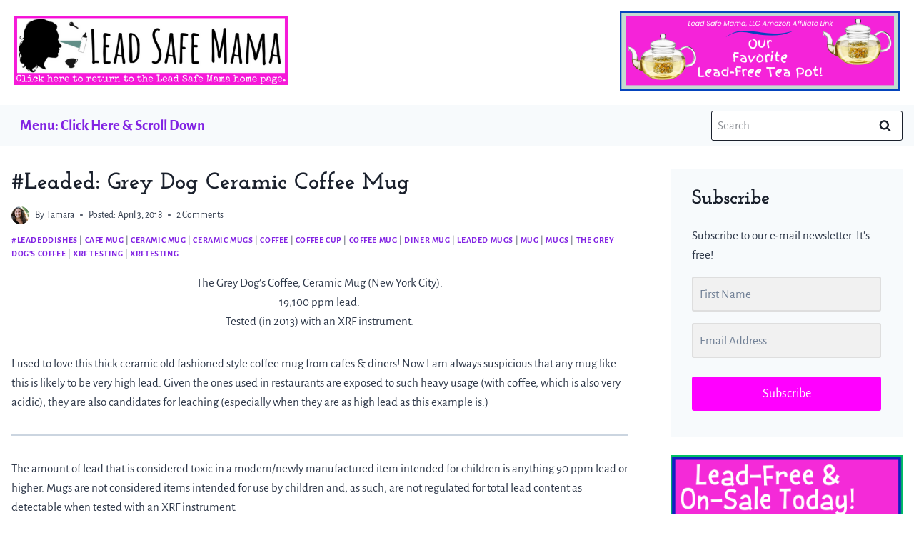

--- FILE ---
content_type: text/html; charset=UTF-8
request_url: https://tamararubin.com/2018/04/grey-dog/
body_size: 27782
content:
<!doctype html>
<html lang="en-US" class="no-js" itemtype="https://schema.org/Blog" itemscope>
<head>
	<meta charset="UTF-8">
	<meta name="viewport" content="width=device-width, initial-scale=1, minimum-scale=1">
	<script>
window.JetpackScriptData = {"site":{"icon":"https://i0.wp.com/tamararubin.com/wp-content/uploads/2018/09/cropped-LSM-silhouette-1-1.png?w=64\u0026ssl=1","title":"Lead Safe Mama","host":"unknown","is_wpcom_platform":false}};
</script>
<meta name='robots' content='index, follow, max-image-preview:large, max-snippet:-1, max-video-preview:-1' />
	<style>img:is([sizes="auto" i], [sizes^="auto," i]) { contain-intrinsic-size: 3000px 1500px }</style>
	
	<!-- This site is optimized with the Yoast SEO plugin v25.4 - https://yoast.com/wordpress/plugins/seo/ -->
	<title>#Leaded: Grey Dog Ceramic Coffee Mug</title><link rel="preload" data-rocket-preload as="image" href="https://tamararubin.com/wp-content/uploads/2023/03/Header-Logo-Lead-Safe-Mama-Site.png" imagesrcset="https://tamararubin.com/wp-content/uploads/2023/03/Header-Logo-Lead-Safe-Mama-Site.png 600w, https://tamararubin.com/wp-content/uploads/2023/03/Header-Logo-Lead-Safe-Mama-Site-300x75.png 300w" imagesizes="(max-width: 600px) 100vw, 600px" fetchpriority="high">
	<link rel="canonical" href="https://tamararubin.com/2018/04/grey-dog/" />
	<meta property="og:locale" content="en_US" />
	<meta property="og:type" content="article" />
	<meta property="og:title" content="#Leaded: Grey Dog Ceramic Coffee Mug" />
	<meta property="og:description" content="The Grey Dog&#8217;s Coffee, Ceramic Mug (New York City). 19,100 ppm lead. Tested (in 2013) with an XRF instrument. I used to love this thick ceramic old fashioned style coffee mug from cafes &amp; diners! Now I am always suspicious that any mug like this is likely to be very high lead. Given the ones..." />
	<meta property="og:url" content="https://tamararubin.com/2018/04/grey-dog/" />
	<meta property="og:site_name" content="Lead Safe Mama" />
	<meta property="article:publisher" content="https://www.facebook.com/LeadSafeMama" />
	<meta property="article:published_time" content="2018-04-04T00:44:38+00:00" />
	<meta property="article:modified_time" content="2018-04-04T00:45:28+00:00" />
	<meta property="og:image" content="https://tamararubin.com/wp-content/uploads/2018/04/Grey-Dog-Coffee-Mug.jpg" />
	<meta property="og:image:width" content="960" />
	<meta property="og:image:height" content="720" />
	<meta property="og:image:type" content="image/jpeg" />
	<meta name="author" content="Tamara" />
	<meta name="twitter:card" content="summary_large_image" />
	<meta name="twitter:creator" content="@LeadSafeMama" />
	<meta name="twitter:site" content="@LeadSafeMama" />
	<meta name="twitter:label1" content="Written by" />
	<meta name="twitter:data1" content="Tamara" />
	<meta name="twitter:label2" content="Est. reading time" />
	<meta name="twitter:data2" content="1 minute" />
	<script type="application/ld+json" class="yoast-schema-graph">{"@context":"https://schema.org","@graph":[{"@type":"Article","@id":"https://tamararubin.com/2018/04/grey-dog/#article","isPartOf":{"@id":"https://tamararubin.com/2018/04/grey-dog/"},"author":{"name":"Tamara","@id":"https://tamararubin.com/#/schema/person/5c888bf796a3eb148ea370dcf588d6de"},"headline":"#Leaded: Grey Dog Ceramic Coffee Mug","datePublished":"2018-04-04T00:44:38+00:00","dateModified":"2018-04-04T00:45:28+00:00","mainEntityOfPage":{"@id":"https://tamararubin.com/2018/04/grey-dog/"},"wordCount":159,"commentCount":2,"publisher":{"@id":"https://tamararubin.com/#organization"},"image":{"@id":"https://tamararubin.com/2018/04/grey-dog/#primaryimage"},"thumbnailUrl":"https://tamararubin.com/wp-content/uploads/2018/04/Grey-Dog-Coffee-Mug.jpg","articleSection":["#LeadedDishes","Cafe Mug","Ceramic Mug","Ceramic Mugs","Coffee","Coffee Cup","Coffee Mug","Diner Mug","Leaded Mugs","Mug","Mugs","The Grey Dog's Coffee","XRF Testing","XRFTesting"],"inLanguage":"en-US","potentialAction":[{"@type":"CommentAction","name":"Comment","target":["https://tamararubin.com/2018/04/grey-dog/#respond"]}]},{"@type":"WebPage","@id":"https://tamararubin.com/2018/04/grey-dog/","url":"https://tamararubin.com/2018/04/grey-dog/","name":"#Leaded: Grey Dog Ceramic Coffee Mug","isPartOf":{"@id":"https://tamararubin.com/#website"},"primaryImageOfPage":{"@id":"https://tamararubin.com/2018/04/grey-dog/#primaryimage"},"image":{"@id":"https://tamararubin.com/2018/04/grey-dog/#primaryimage"},"thumbnailUrl":"https://tamararubin.com/wp-content/uploads/2018/04/Grey-Dog-Coffee-Mug.jpg","datePublished":"2018-04-04T00:44:38+00:00","dateModified":"2018-04-04T00:45:28+00:00","breadcrumb":{"@id":"https://tamararubin.com/2018/04/grey-dog/#breadcrumb"},"inLanguage":"en-US","potentialAction":[{"@type":"ReadAction","target":["https://tamararubin.com/2018/04/grey-dog/"]}]},{"@type":"ImageObject","inLanguage":"en-US","@id":"https://tamararubin.com/2018/04/grey-dog/#primaryimage","url":"https://tamararubin.com/wp-content/uploads/2018/04/Grey-Dog-Coffee-Mug.jpg","contentUrl":"https://tamararubin.com/wp-content/uploads/2018/04/Grey-Dog-Coffee-Mug.jpg","width":960,"height":720},{"@type":"BreadcrumbList","@id":"https://tamararubin.com/2018/04/grey-dog/#breadcrumb","itemListElement":[{"@type":"ListItem","position":1,"name":"Home","item":"https://tamararubin.com/"},{"@type":"ListItem","position":2,"name":"#Leaded: Grey Dog Ceramic Coffee Mug"}]},{"@type":"WebSite","@id":"https://tamararubin.com/#website","url":"https://tamararubin.com/","name":"Lead Safe Mama","description":"Environmental Activist, Filmmaker, &amp; Mother of Four Sons","publisher":{"@id":"https://tamararubin.com/#organization"},"potentialAction":[{"@type":"SearchAction","target":{"@type":"EntryPoint","urlTemplate":"https://tamararubin.com/?s={search_term_string}"},"query-input":{"@type":"PropertyValueSpecification","valueRequired":true,"valueName":"search_term_string"}}],"inLanguage":"en-US"},{"@type":"Organization","@id":"https://tamararubin.com/#organization","name":"Lead Safe Mama, LLC","url":"https://tamararubin.com/","logo":{"@type":"ImageObject","inLanguage":"en-US","@id":"https://tamararubin.com/#/schema/logo/image/","url":"https://tamararubin.com/wp-content/uploads/2018/09/LSM-silhouette-1.png","contentUrl":"https://tamararubin.com/wp-content/uploads/2018/09/LSM-silhouette-1.png","width":800,"height":800,"caption":"Lead Safe Mama, LLC"},"image":{"@id":"https://tamararubin.com/#/schema/logo/image/"},"sameAs":["https://www.facebook.com/LeadSafeMama","https://x.com/LeadSafeMama","http://www.instagram.com/LeadSafeMama","https://www.reddit.com/r/LeadSafeMamas/","https://www.tiktok.com/leadsafemama"]},{"@type":"Person","@id":"https://tamararubin.com/#/schema/person/5c888bf796a3eb148ea370dcf588d6de","name":"Tamara","image":{"@type":"ImageObject","inLanguage":"en-US","@id":"https://tamararubin.com/#/schema/person/image/","url":"https://secure.gravatar.com/avatar/516ad0de742bf8235dc2de3eee146ac5?s=96&d=monsterid&r=g","contentUrl":"https://secure.gravatar.com/avatar/516ad0de742bf8235dc2de3eee146ac5?s=96&d=monsterid&r=g","caption":"Tamara"}}]}</script>
	<!-- / Yoast SEO plugin. -->


<link rel='dns-prefetch' href='//scripts.mediavine.com' />
<link rel='dns-prefetch' href='//stats.wp.com' />
<link rel='dns-prefetch' href='//www.googletagmanager.com' />

<link rel="alternate" type="application/rss+xml" title="Lead Safe Mama &raquo; Feed" href="https://tamararubin.com/feed/" />
<link rel="alternate" type="application/rss+xml" title="Lead Safe Mama &raquo; Comments Feed" href="https://tamararubin.com/comments/feed/" />
			<script>document.documentElement.classList.remove( 'no-js' );</script>
			<link rel="alternate" type="application/rss+xml" title="Lead Safe Mama &raquo; #Leaded: Grey Dog Ceramic Coffee Mug Comments Feed" href="https://tamararubin.com/2018/04/grey-dog/feed/" />
<link data-minify="1" rel='stylesheet' id='kadence-blocks-rowlayout-css' href='https://tamararubin.com/wp-content/cache/min/1/wp-content/plugins/kadence-blocks/dist/style-blocks-rowlayout.css?ver=1751427251' media='all' />
<link data-minify="1" rel='stylesheet' id='kadence-blocks-column-css' href='https://tamararubin.com/wp-content/cache/min/1/wp-content/plugins/kadence-blocks/dist/style-blocks-column.css?ver=1751427251' media='all' />
<style id='kadence-blocks-advancedheading-inline-css'>
.wp-block-kadence-advancedheading mark{background:transparent;border-style:solid;border-width:0}.wp-block-kadence-advancedheading mark.kt-highlight{color:#f76a0c;}.kb-adv-heading-icon{display: inline-flex;justify-content: center;align-items: center;} .is-layout-constrained > .kb-advanced-heading-link {display: block;}.single-content .kadence-advanced-heading-wrapper h1, .single-content .kadence-advanced-heading-wrapper h2, .single-content .kadence-advanced-heading-wrapper h3, .single-content .kadence-advanced-heading-wrapper h4, .single-content .kadence-advanced-heading-wrapper h5, .single-content .kadence-advanced-heading-wrapper h6 {margin: 1.5em 0 .5em;}.single-content .kadence-advanced-heading-wrapper+* { margin-top:0;}.kb-screen-reader-text{position:absolute;width:1px;height:1px;padding:0;margin:-1px;overflow:hidden;clip:rect(0,0,0,0);}
</style>
<link data-minify="1" rel='stylesheet' id='kadence-blocks-advanced-form-css' href='https://tamararubin.com/wp-content/cache/min/1/wp-content/plugins/kadence-blocks/dist/style-blocks-advanced-form.css?ver=1751427251' media='all' />
<style id='wp-emoji-styles-inline-css'>

	img.wp-smiley, img.emoji {
		display: inline !important;
		border: none !important;
		box-shadow: none !important;
		height: 1em !important;
		width: 1em !important;
		margin: 0 0.07em !important;
		vertical-align: -0.1em !important;
		background: none !important;
		padding: 0 !important;
	}
</style>
<link rel='stylesheet' id='wp-block-library-css' href='https://tamararubin.com/wp-includes/css/dist/block-library/style.min.css?ver=15febf165620df5ae4ce8b2c25cbda5a' media='all' />
<link rel='stylesheet' id='mediaelement-css' href='https://tamararubin.com/wp-includes/js/mediaelement/mediaelementplayer-legacy.min.css?ver=4.2.17' media='all' />
<link rel='stylesheet' id='wp-mediaelement-css' href='https://tamararubin.com/wp-includes/js/mediaelement/wp-mediaelement.min.css?ver=15febf165620df5ae4ce8b2c25cbda5a' media='all' />
<style id='jetpack-sharing-buttons-style-inline-css'>
.jetpack-sharing-buttons__services-list{display:flex;flex-direction:row;flex-wrap:wrap;gap:0;list-style-type:none;margin:5px;padding:0}.jetpack-sharing-buttons__services-list.has-small-icon-size{font-size:12px}.jetpack-sharing-buttons__services-list.has-normal-icon-size{font-size:16px}.jetpack-sharing-buttons__services-list.has-large-icon-size{font-size:24px}.jetpack-sharing-buttons__services-list.has-huge-icon-size{font-size:36px}@media print{.jetpack-sharing-buttons__services-list{display:none!important}}.editor-styles-wrapper .wp-block-jetpack-sharing-buttons{gap:0;padding-inline-start:0}ul.jetpack-sharing-buttons__services-list.has-background{padding:1.25em 2.375em}
</style>
<style id='global-styles-inline-css'>
:root{--wp--preset--aspect-ratio--square: 1;--wp--preset--aspect-ratio--4-3: 4/3;--wp--preset--aspect-ratio--3-4: 3/4;--wp--preset--aspect-ratio--3-2: 3/2;--wp--preset--aspect-ratio--2-3: 2/3;--wp--preset--aspect-ratio--16-9: 16/9;--wp--preset--aspect-ratio--9-16: 9/16;--wp--preset--color--black: #000000;--wp--preset--color--cyan-bluish-gray: #abb8c3;--wp--preset--color--white: #ffffff;--wp--preset--color--pale-pink: #f78da7;--wp--preset--color--vivid-red: #cf2e2e;--wp--preset--color--luminous-vivid-orange: #ff6900;--wp--preset--color--luminous-vivid-amber: #fcb900;--wp--preset--color--light-green-cyan: #7bdcb5;--wp--preset--color--vivid-green-cyan: #00d084;--wp--preset--color--pale-cyan-blue: #8ed1fc;--wp--preset--color--vivid-cyan-blue: #0693e3;--wp--preset--color--vivid-purple: #9b51e0;--wp--preset--color--theme-palette-1: var(--global-palette1);--wp--preset--color--theme-palette-2: var(--global-palette2);--wp--preset--color--theme-palette-3: var(--global-palette3);--wp--preset--color--theme-palette-4: var(--global-palette4);--wp--preset--color--theme-palette-5: var(--global-palette5);--wp--preset--color--theme-palette-6: var(--global-palette6);--wp--preset--color--theme-palette-7: var(--global-palette7);--wp--preset--color--theme-palette-8: var(--global-palette8);--wp--preset--color--theme-palette-9: var(--global-palette9);--wp--preset--gradient--vivid-cyan-blue-to-vivid-purple: linear-gradient(135deg,rgba(6,147,227,1) 0%,rgb(155,81,224) 100%);--wp--preset--gradient--light-green-cyan-to-vivid-green-cyan: linear-gradient(135deg,rgb(122,220,180) 0%,rgb(0,208,130) 100%);--wp--preset--gradient--luminous-vivid-amber-to-luminous-vivid-orange: linear-gradient(135deg,rgba(252,185,0,1) 0%,rgba(255,105,0,1) 100%);--wp--preset--gradient--luminous-vivid-orange-to-vivid-red: linear-gradient(135deg,rgba(255,105,0,1) 0%,rgb(207,46,46) 100%);--wp--preset--gradient--very-light-gray-to-cyan-bluish-gray: linear-gradient(135deg,rgb(238,238,238) 0%,rgb(169,184,195) 100%);--wp--preset--gradient--cool-to-warm-spectrum: linear-gradient(135deg,rgb(74,234,220) 0%,rgb(151,120,209) 20%,rgb(207,42,186) 40%,rgb(238,44,130) 60%,rgb(251,105,98) 80%,rgb(254,248,76) 100%);--wp--preset--gradient--blush-light-purple: linear-gradient(135deg,rgb(255,206,236) 0%,rgb(152,150,240) 100%);--wp--preset--gradient--blush-bordeaux: linear-gradient(135deg,rgb(254,205,165) 0%,rgb(254,45,45) 50%,rgb(107,0,62) 100%);--wp--preset--gradient--luminous-dusk: linear-gradient(135deg,rgb(255,203,112) 0%,rgb(199,81,192) 50%,rgb(65,88,208) 100%);--wp--preset--gradient--pale-ocean: linear-gradient(135deg,rgb(255,245,203) 0%,rgb(182,227,212) 50%,rgb(51,167,181) 100%);--wp--preset--gradient--electric-grass: linear-gradient(135deg,rgb(202,248,128) 0%,rgb(113,206,126) 100%);--wp--preset--gradient--midnight: linear-gradient(135deg,rgb(2,3,129) 0%,rgb(40,116,252) 100%);--wp--preset--font-size--small: var(--global-font-size-small);--wp--preset--font-size--medium: var(--global-font-size-medium);--wp--preset--font-size--large: var(--global-font-size-large);--wp--preset--font-size--x-large: 42px;--wp--preset--font-size--larger: var(--global-font-size-larger);--wp--preset--font-size--xxlarge: var(--global-font-size-xxlarge);--wp--preset--spacing--20: 0.44rem;--wp--preset--spacing--30: 0.67rem;--wp--preset--spacing--40: 1rem;--wp--preset--spacing--50: 1.5rem;--wp--preset--spacing--60: 2.25rem;--wp--preset--spacing--70: 3.38rem;--wp--preset--spacing--80: 5.06rem;--wp--preset--shadow--natural: 6px 6px 9px rgba(0, 0, 0, 0.2);--wp--preset--shadow--deep: 12px 12px 50px rgba(0, 0, 0, 0.4);--wp--preset--shadow--sharp: 6px 6px 0px rgba(0, 0, 0, 0.2);--wp--preset--shadow--outlined: 6px 6px 0px -3px rgba(255, 255, 255, 1), 6px 6px rgba(0, 0, 0, 1);--wp--preset--shadow--crisp: 6px 6px 0px rgba(0, 0, 0, 1);}:root { --wp--style--global--content-size: var(--global-calc-content-width);--wp--style--global--wide-size: var(--global-calc-wide-content-width); }:where(body) { margin: 0; }.wp-site-blocks > .alignleft { float: left; margin-right: 2em; }.wp-site-blocks > .alignright { float: right; margin-left: 2em; }.wp-site-blocks > .aligncenter { justify-content: center; margin-left: auto; margin-right: auto; }:where(.is-layout-flex){gap: 0.5em;}:where(.is-layout-grid){gap: 0.5em;}.is-layout-flow > .alignleft{float: left;margin-inline-start: 0;margin-inline-end: 2em;}.is-layout-flow > .alignright{float: right;margin-inline-start: 2em;margin-inline-end: 0;}.is-layout-flow > .aligncenter{margin-left: auto !important;margin-right: auto !important;}.is-layout-constrained > .alignleft{float: left;margin-inline-start: 0;margin-inline-end: 2em;}.is-layout-constrained > .alignright{float: right;margin-inline-start: 2em;margin-inline-end: 0;}.is-layout-constrained > .aligncenter{margin-left: auto !important;margin-right: auto !important;}.is-layout-constrained > :where(:not(.alignleft):not(.alignright):not(.alignfull)){max-width: var(--wp--style--global--content-size);margin-left: auto !important;margin-right: auto !important;}.is-layout-constrained > .alignwide{max-width: var(--wp--style--global--wide-size);}body .is-layout-flex{display: flex;}.is-layout-flex{flex-wrap: wrap;align-items: center;}.is-layout-flex > :is(*, div){margin: 0;}body .is-layout-grid{display: grid;}.is-layout-grid > :is(*, div){margin: 0;}body{padding-top: 0px;padding-right: 0px;padding-bottom: 0px;padding-left: 0px;}a:where(:not(.wp-element-button)){text-decoration: underline;}.has-black-color{color: var(--wp--preset--color--black) !important;}.has-cyan-bluish-gray-color{color: var(--wp--preset--color--cyan-bluish-gray) !important;}.has-white-color{color: var(--wp--preset--color--white) !important;}.has-pale-pink-color{color: var(--wp--preset--color--pale-pink) !important;}.has-vivid-red-color{color: var(--wp--preset--color--vivid-red) !important;}.has-luminous-vivid-orange-color{color: var(--wp--preset--color--luminous-vivid-orange) !important;}.has-luminous-vivid-amber-color{color: var(--wp--preset--color--luminous-vivid-amber) !important;}.has-light-green-cyan-color{color: var(--wp--preset--color--light-green-cyan) !important;}.has-vivid-green-cyan-color{color: var(--wp--preset--color--vivid-green-cyan) !important;}.has-pale-cyan-blue-color{color: var(--wp--preset--color--pale-cyan-blue) !important;}.has-vivid-cyan-blue-color{color: var(--wp--preset--color--vivid-cyan-blue) !important;}.has-vivid-purple-color{color: var(--wp--preset--color--vivid-purple) !important;}.has-theme-palette-1-color{color: var(--wp--preset--color--theme-palette-1) !important;}.has-theme-palette-2-color{color: var(--wp--preset--color--theme-palette-2) !important;}.has-theme-palette-3-color{color: var(--wp--preset--color--theme-palette-3) !important;}.has-theme-palette-4-color{color: var(--wp--preset--color--theme-palette-4) !important;}.has-theme-palette-5-color{color: var(--wp--preset--color--theme-palette-5) !important;}.has-theme-palette-6-color{color: var(--wp--preset--color--theme-palette-6) !important;}.has-theme-palette-7-color{color: var(--wp--preset--color--theme-palette-7) !important;}.has-theme-palette-8-color{color: var(--wp--preset--color--theme-palette-8) !important;}.has-theme-palette-9-color{color: var(--wp--preset--color--theme-palette-9) !important;}.has-black-background-color{background-color: var(--wp--preset--color--black) !important;}.has-cyan-bluish-gray-background-color{background-color: var(--wp--preset--color--cyan-bluish-gray) !important;}.has-white-background-color{background-color: var(--wp--preset--color--white) !important;}.has-pale-pink-background-color{background-color: var(--wp--preset--color--pale-pink) !important;}.has-vivid-red-background-color{background-color: var(--wp--preset--color--vivid-red) !important;}.has-luminous-vivid-orange-background-color{background-color: var(--wp--preset--color--luminous-vivid-orange) !important;}.has-luminous-vivid-amber-background-color{background-color: var(--wp--preset--color--luminous-vivid-amber) !important;}.has-light-green-cyan-background-color{background-color: var(--wp--preset--color--light-green-cyan) !important;}.has-vivid-green-cyan-background-color{background-color: var(--wp--preset--color--vivid-green-cyan) !important;}.has-pale-cyan-blue-background-color{background-color: var(--wp--preset--color--pale-cyan-blue) !important;}.has-vivid-cyan-blue-background-color{background-color: var(--wp--preset--color--vivid-cyan-blue) !important;}.has-vivid-purple-background-color{background-color: var(--wp--preset--color--vivid-purple) !important;}.has-theme-palette-1-background-color{background-color: var(--wp--preset--color--theme-palette-1) !important;}.has-theme-palette-2-background-color{background-color: var(--wp--preset--color--theme-palette-2) !important;}.has-theme-palette-3-background-color{background-color: var(--wp--preset--color--theme-palette-3) !important;}.has-theme-palette-4-background-color{background-color: var(--wp--preset--color--theme-palette-4) !important;}.has-theme-palette-5-background-color{background-color: var(--wp--preset--color--theme-palette-5) !important;}.has-theme-palette-6-background-color{background-color: var(--wp--preset--color--theme-palette-6) !important;}.has-theme-palette-7-background-color{background-color: var(--wp--preset--color--theme-palette-7) !important;}.has-theme-palette-8-background-color{background-color: var(--wp--preset--color--theme-palette-8) !important;}.has-theme-palette-9-background-color{background-color: var(--wp--preset--color--theme-palette-9) !important;}.has-black-border-color{border-color: var(--wp--preset--color--black) !important;}.has-cyan-bluish-gray-border-color{border-color: var(--wp--preset--color--cyan-bluish-gray) !important;}.has-white-border-color{border-color: var(--wp--preset--color--white) !important;}.has-pale-pink-border-color{border-color: var(--wp--preset--color--pale-pink) !important;}.has-vivid-red-border-color{border-color: var(--wp--preset--color--vivid-red) !important;}.has-luminous-vivid-orange-border-color{border-color: var(--wp--preset--color--luminous-vivid-orange) !important;}.has-luminous-vivid-amber-border-color{border-color: var(--wp--preset--color--luminous-vivid-amber) !important;}.has-light-green-cyan-border-color{border-color: var(--wp--preset--color--light-green-cyan) !important;}.has-vivid-green-cyan-border-color{border-color: var(--wp--preset--color--vivid-green-cyan) !important;}.has-pale-cyan-blue-border-color{border-color: var(--wp--preset--color--pale-cyan-blue) !important;}.has-vivid-cyan-blue-border-color{border-color: var(--wp--preset--color--vivid-cyan-blue) !important;}.has-vivid-purple-border-color{border-color: var(--wp--preset--color--vivid-purple) !important;}.has-theme-palette-1-border-color{border-color: var(--wp--preset--color--theme-palette-1) !important;}.has-theme-palette-2-border-color{border-color: var(--wp--preset--color--theme-palette-2) !important;}.has-theme-palette-3-border-color{border-color: var(--wp--preset--color--theme-palette-3) !important;}.has-theme-palette-4-border-color{border-color: var(--wp--preset--color--theme-palette-4) !important;}.has-theme-palette-5-border-color{border-color: var(--wp--preset--color--theme-palette-5) !important;}.has-theme-palette-6-border-color{border-color: var(--wp--preset--color--theme-palette-6) !important;}.has-theme-palette-7-border-color{border-color: var(--wp--preset--color--theme-palette-7) !important;}.has-theme-palette-8-border-color{border-color: var(--wp--preset--color--theme-palette-8) !important;}.has-theme-palette-9-border-color{border-color: var(--wp--preset--color--theme-palette-9) !important;}.has-vivid-cyan-blue-to-vivid-purple-gradient-background{background: var(--wp--preset--gradient--vivid-cyan-blue-to-vivid-purple) !important;}.has-light-green-cyan-to-vivid-green-cyan-gradient-background{background: var(--wp--preset--gradient--light-green-cyan-to-vivid-green-cyan) !important;}.has-luminous-vivid-amber-to-luminous-vivid-orange-gradient-background{background: var(--wp--preset--gradient--luminous-vivid-amber-to-luminous-vivid-orange) !important;}.has-luminous-vivid-orange-to-vivid-red-gradient-background{background: var(--wp--preset--gradient--luminous-vivid-orange-to-vivid-red) !important;}.has-very-light-gray-to-cyan-bluish-gray-gradient-background{background: var(--wp--preset--gradient--very-light-gray-to-cyan-bluish-gray) !important;}.has-cool-to-warm-spectrum-gradient-background{background: var(--wp--preset--gradient--cool-to-warm-spectrum) !important;}.has-blush-light-purple-gradient-background{background: var(--wp--preset--gradient--blush-light-purple) !important;}.has-blush-bordeaux-gradient-background{background: var(--wp--preset--gradient--blush-bordeaux) !important;}.has-luminous-dusk-gradient-background{background: var(--wp--preset--gradient--luminous-dusk) !important;}.has-pale-ocean-gradient-background{background: var(--wp--preset--gradient--pale-ocean) !important;}.has-electric-grass-gradient-background{background: var(--wp--preset--gradient--electric-grass) !important;}.has-midnight-gradient-background{background: var(--wp--preset--gradient--midnight) !important;}.has-small-font-size{font-size: var(--wp--preset--font-size--small) !important;}.has-medium-font-size{font-size: var(--wp--preset--font-size--medium) !important;}.has-large-font-size{font-size: var(--wp--preset--font-size--large) !important;}.has-x-large-font-size{font-size: var(--wp--preset--font-size--x-large) !important;}.has-larger-font-size{font-size: var(--wp--preset--font-size--larger) !important;}.has-xxlarge-font-size{font-size: var(--wp--preset--font-size--xxlarge) !important;}
:where(.wp-block-post-template.is-layout-flex){gap: 1.25em;}:where(.wp-block-post-template.is-layout-grid){gap: 1.25em;}
:where(.wp-block-columns.is-layout-flex){gap: 2em;}:where(.wp-block-columns.is-layout-grid){gap: 2em;}
:root :where(.wp-block-pullquote){font-size: 1.5em;line-height: 1.6;}
</style>
<link rel='stylesheet' id='kadence-global-css' href='https://tamararubin.com/wp-content/themes/kadence/assets/css/global.min.css?ver=1.2.14-b-modified-1735240481' media='all' />
<style id='kadence-global-inline-css'>
/* Kadence Base CSS */
:root{--global-palette1:#8224e3;--global-palette2:#ff00ff;--global-palette3:#1A202C;--global-palette4:#2D3748;--global-palette5:#4A5568;--global-palette6:#718096;--global-palette7:#EDF2F7;--global-palette8:#F7FAFC;--global-palette9:#ffffff;--global-palette9rgb:255, 255, 255;--global-palette-highlight:var(--global-palette1);--global-palette-highlight-alt:var(--global-palette3);--global-palette-highlight-alt2:var(--global-palette9);--global-palette-btn-bg:var(--global-palette2);--global-palette-btn-bg-hover:rgba(255,0,255,0.8);--global-palette-btn:var(--global-palette9);--global-palette-btn-hover:var(--global-palette9);--global-body-font-family:'Alegreya Sans', sans-serif;--global-heading-font-family:'Josefin Slab', serif;--global-primary-nav-font-family:inherit;--global-fallback-font:sans-serif;--global-display-fallback-font:sans-serif;--global-content-width:1290px;--global-content-narrow-width:842px;--global-content-edge-padding:1rem;--global-content-boxed-padding:1rem;--global-calc-content-width:calc(1290px - var(--global-content-edge-padding) - var(--global-content-edge-padding) );--wp--style--global--content-size:var(--global-calc-content-width);}.wp-site-blocks{--global-vw:calc( 100vw - ( 0.5 * var(--scrollbar-offset)));}body{background:var(--global-palette9);}body, input, select, optgroup, textarea{font-style:normal;font-weight:normal;font-size:17px;line-height:1.6;font-family:var(--global-body-font-family);color:var(--global-palette4);}.content-bg, body.content-style-unboxed .site{background:var(--global-palette9);}h1,h2,h3,h4,h5,h6{font-family:var(--global-heading-font-family);}h1{font-weight:700;font-size:32px;line-height:1.5;color:var(--global-palette3);}h2{font-weight:700;font-size:28px;line-height:1.5;color:var(--global-palette3);}h3{font-weight:700;font-size:24px;line-height:1.5;color:var(--global-palette3);}h4{font-weight:700;font-size:22px;line-height:1.5;color:var(--global-palette4);}h5{font-weight:700;font-size:20px;line-height:1.5;color:var(--global-palette4);}h6{font-weight:700;font-size:18px;line-height:1.5;color:var(--global-palette5);}.entry-hero .kadence-breadcrumbs{max-width:1290px;}.site-container, .site-header-row-layout-contained, .site-footer-row-layout-contained, .entry-hero-layout-contained, .comments-area, .alignfull > .wp-block-cover__inner-container, .alignwide > .wp-block-cover__inner-container{max-width:var(--global-content-width);}.content-width-narrow .content-container.site-container, .content-width-narrow .hero-container.site-container{max-width:var(--global-content-narrow-width);}@media all and (min-width: 1520px){.wp-site-blocks .content-container  .alignwide{margin-left:-115px;margin-right:-115px;width:unset;max-width:unset;}}@media all and (min-width: 1102px){.content-width-narrow .wp-site-blocks .content-container .alignwide{margin-left:-130px;margin-right:-130px;width:unset;max-width:unset;}}.content-style-boxed .wp-site-blocks .entry-content .alignwide{margin-left:calc( -1 * var( --global-content-boxed-padding ) );margin-right:calc( -1 * var( --global-content-boxed-padding ) );}.content-area{margin-top:2rem;margin-bottom:2rem;}@media all and (max-width: 1024px){.content-area{margin-top:3rem;margin-bottom:3rem;}}@media all and (max-width: 767px){.content-area{margin-top:2rem;margin-bottom:2rem;}}@media all and (max-width: 1024px){:root{--global-content-boxed-padding:2rem;}}@media all and (max-width: 767px){:root{--global-content-boxed-padding:1.5rem;}}.entry-content-wrap{padding:1rem;}@media all and (max-width: 1024px){.entry-content-wrap{padding:2rem;}}@media all and (max-width: 767px){.entry-content-wrap{padding:1.5rem;}}.entry.single-entry{box-shadow:0px 15px 15px -10px rgba(0,0,0,0.05);}.entry.loop-entry{box-shadow:0px 15px 15px -10px rgba(0,0,0,0.05);}.loop-entry .entry-content-wrap{padding:2rem;}@media all and (max-width: 1024px){.loop-entry .entry-content-wrap{padding:2rem;}}@media all and (max-width: 767px){.loop-entry .entry-content-wrap{padding:1.5rem;}}.has-sidebar:not(.has-left-sidebar) .content-container{grid-template-columns:1fr 325px;}.has-sidebar.has-left-sidebar .content-container{grid-template-columns:325px 1fr;}.primary-sidebar.widget-area .widget{margin-bottom:1.5em;color:var(--global-palette4);}.primary-sidebar.widget-area .widget-title{font-weight:700;font-size:20px;line-height:1.5;color:var(--global-palette3);}button, .button, .wp-block-button__link, input[type="button"], input[type="reset"], input[type="submit"], .fl-button, .elementor-button-wrapper .elementor-button, .wc-block-components-checkout-place-order-button, .wc-block-cart__submit{box-shadow:0px 0px 0px -7px rgba(0,0,0,0);}button:hover, button:focus, button:active, .button:hover, .button:focus, .button:active, .wp-block-button__link:hover, .wp-block-button__link:focus, .wp-block-button__link:active, input[type="button"]:hover, input[type="button"]:focus, input[type="button"]:active, input[type="reset"]:hover, input[type="reset"]:focus, input[type="reset"]:active, input[type="submit"]:hover, input[type="submit"]:focus, input[type="submit"]:active, .elementor-button-wrapper .elementor-button:hover, .elementor-button-wrapper .elementor-button:focus, .elementor-button-wrapper .elementor-button:active, .wc-block-cart__submit:hover{box-shadow:0px 15px 25px -7px rgba(0,0,0,0.1);}.kb-button.kb-btn-global-outline.kb-btn-global-inherit{padding-top:calc(px - 2px);padding-right:calc(px - 2px);padding-bottom:calc(px - 2px);padding-left:calc(px - 2px);}@media all and (min-width: 1025px){.transparent-header .entry-hero .entry-hero-container-inner{padding-top:calc(80px + 0px);}}@media all and (max-width: 1024px){.mobile-transparent-header .entry-hero .entry-hero-container-inner{padding-top:calc(0px + 0px);}}@media all and (max-width: 767px){.mobile-transparent-header .entry-hero .entry-hero-container-inner{padding-top:calc(0px + 0px);}}.wp-site-blocks .post-title h1{font-style:normal;font-size:2rem;line-height:1.2;}@media all and (max-width: 767px){.wp-site-blocks .post-title h1{font-size:1.4rem;}}.entry-hero.post-hero-section .entry-header{min-height:200px;}.loop-entry.type-post h2.entry-title{font-style:normal;font-size:1.2rem;color:var(--global-palette4);}.loop-entry.type-post .entry-taxonomies, .loop-entry.type-post .entry-taxonomies a{color:var(--global-palette1);}.loop-entry.type-post .entry-taxonomies .category-style-pill a{background:var(--global-palette1);}
/* Kadence Header CSS */
@media all and (max-width: 1024px){.mobile-transparent-header #masthead{position:absolute;left:0px;right:0px;z-index:100;}.kadence-scrollbar-fixer.mobile-transparent-header #masthead{right:var(--scrollbar-offset,0);}.mobile-transparent-header #masthead, .mobile-transparent-header .site-top-header-wrap .site-header-row-container-inner, .mobile-transparent-header .site-main-header-wrap .site-header-row-container-inner, .mobile-transparent-header .site-bottom-header-wrap .site-header-row-container-inner{background:transparent;}.site-header-row-tablet-layout-fullwidth, .site-header-row-tablet-layout-standard{padding:0px;}}@media all and (min-width: 1025px){.transparent-header #masthead{position:absolute;left:0px;right:0px;z-index:100;}.transparent-header.kadence-scrollbar-fixer #masthead{right:var(--scrollbar-offset,0);}.transparent-header #masthead, .transparent-header .site-top-header-wrap .site-header-row-container-inner, .transparent-header .site-main-header-wrap .site-header-row-container-inner, .transparent-header .site-bottom-header-wrap .site-header-row-container-inner{background:transparent;}}.site-branding a.brand img{max-width:30vw;}.site-branding a.brand img.svg-logo-image{width:30vw;}@media all and (max-width: 1024px){.site-branding a.brand img{max-width:80vw;}.site-branding a.brand img.svg-logo-image{width:80vw;}}.site-branding{padding:0px 0px 0px 0px;}#masthead, #masthead .kadence-sticky-header.item-is-fixed:not(.item-at-start):not(.site-header-row-container):not(.site-main-header-wrap), #masthead .kadence-sticky-header.item-is-fixed:not(.item-at-start) > .site-header-row-container-inner{background:#ffffff;}.site-main-header-inner-wrap{min-height:80px;}.site-main-header-wrap .site-header-row-container-inner>.site-container{padding:15px 20px 20px 20px;}.site-top-header-inner-wrap{min-height:0px;}.site-top-header-wrap .site-header-row-container-inner>.site-container{padding:20px 20px 20px 20px;}.site-bottom-header-wrap .site-header-row-container-inner{background:var(--global-palette8);}.site-bottom-header-inner-wrap{min-height:0px;}.header-navigation[class*="header-navigation-style-underline"] .header-menu-container.primary-menu-container>ul>li>a:after{width:calc( 100% - 1.2em);}.main-navigation .primary-menu-container > ul > li.menu-item > a{padding-left:calc(1.2em / 2);padding-right:calc(1.2em / 2);padding-top:0.6em;padding-bottom:0.6em;color:var(--global-palette1);}.main-navigation .primary-menu-container > ul > li.menu-item .dropdown-nav-special-toggle{right:calc(1.2em / 2);}.main-navigation .primary-menu-container > ul li.menu-item > a{font-style:normal;font-weight:700;font-size:1.3rem;}.main-navigation .primary-menu-container > ul > li.menu-item > a:hover{color:var(--global-palette-highlight);}.main-navigation .primary-menu-container > ul > li.menu-item.current-menu-item > a{color:var(--global-palette1);}.header-navigation .header-menu-container ul ul.sub-menu, .header-navigation .header-menu-container ul ul.submenu{background:var(--global-palette3);box-shadow:0px 2px 13px 0px rgba(0,0,0,0.1);}.header-navigation .header-menu-container ul ul li.menu-item, .header-menu-container ul.menu > li.kadence-menu-mega-enabled > ul > li.menu-item > a{border-bottom:1px solid rgba(255,255,255,0.1);}.header-navigation .header-menu-container ul ul li.menu-item > a{width:200px;padding-top:1em;padding-bottom:1em;color:var(--global-palette8);font-size:12px;}.header-navigation .header-menu-container ul ul li.menu-item > a:hover{color:var(--global-palette9);background:var(--global-palette4);}.header-navigation .header-menu-container ul ul li.menu-item.current-menu-item > a{color:var(--global-palette9);background:var(--global-palette4);}.mobile-toggle-open-container .menu-toggle-open, .mobile-toggle-open-container .menu-toggle-open:focus{color:var(--global-palette5);padding:0.4em 0.6em 0.4em 0.6em;font-size:14px;}.mobile-toggle-open-container .menu-toggle-open.menu-toggle-style-bordered{border:1px solid currentColor;}.mobile-toggle-open-container .menu-toggle-open .menu-toggle-icon{font-size:20px;}.mobile-toggle-open-container .menu-toggle-open:hover, .mobile-toggle-open-container .menu-toggle-open:focus-visible{color:var(--global-palette-highlight);}.mobile-navigation ul li{font-size:14px;}.mobile-navigation ul li a{padding-top:1em;padding-bottom:1em;}.mobile-navigation ul li > a, .mobile-navigation ul li.menu-item-has-children > .drawer-nav-drop-wrap{color:var(--global-palette8);}.mobile-navigation ul li.current-menu-item > a, .mobile-navigation ul li.current-menu-item.menu-item-has-children > .drawer-nav-drop-wrap{color:var(--global-palette-highlight);}.mobile-navigation ul li.menu-item-has-children .drawer-nav-drop-wrap, .mobile-navigation ul li:not(.menu-item-has-children) a{border-bottom:1px solid rgba(255,255,255,0.1);}.mobile-navigation:not(.drawer-navigation-parent-toggle-true) ul li.menu-item-has-children .drawer-nav-drop-wrap button{border-left:1px solid rgba(255,255,255,0.1);}#mobile-drawer .drawer-header .drawer-toggle{padding:0.6em 0.15em 0.6em 0.15em;font-size:24px;}
/* Kadence Footer CSS */
#colophon{background:var(--global-palette8);}.site-middle-footer-inner-wrap{padding-top:30px;padding-bottom:0px;grid-column-gap:30px;grid-row-gap:30px;}.site-middle-footer-inner-wrap .widget{margin-bottom:30px;}.site-middle-footer-inner-wrap .site-footer-section:not(:last-child):after{right:calc(-30px / 2);}.site-bottom-footer-inner-wrap{padding-top:20px;padding-bottom:20px;grid-column-gap:30px;}.site-bottom-footer-inner-wrap .widget{margin-bottom:30px;}.site-bottom-footer-inner-wrap .site-footer-section:not(:last-child):after{right:calc(-30px / 2);}.footer-social-wrap .footer-social-inner-wrap{font-size:1em;gap:0.3em;}.site-footer .site-footer-wrap .site-footer-section .footer-social-wrap .footer-social-inner-wrap .social-button{border:2px none transparent;border-radius:3px;}#colophon .footer-navigation .footer-menu-container > ul > li > a{padding-left:calc(1.2em / 2);padding-right:calc(1.2em / 2);padding-top:calc(0.6em / 2);padding-bottom:calc(0.6em / 2);color:var(--global-palette5);}#colophon .footer-navigation .footer-menu-container > ul li a:hover{color:var(--global-palette-highlight);}#colophon .footer-navigation .footer-menu-container > ul li.current-menu-item > a{color:var(--global-palette3);}
/* Kadence Pro Header CSS */
.header-navigation-dropdown-direction-left ul ul.submenu, .header-navigation-dropdown-direction-left ul ul.sub-menu{right:0px;left:auto;}.rtl .header-navigation-dropdown-direction-right ul ul.submenu, .rtl .header-navigation-dropdown-direction-right ul ul.sub-menu{left:0px;right:auto;}.header-account-button .nav-drop-title-wrap > .kadence-svg-iconset, .header-account-button > .kadence-svg-iconset{font-size:1.2em;}.site-header-item .header-account-button .nav-drop-title-wrap, .site-header-item .header-account-wrap > .header-account-button{display:flex;align-items:center;}.header-account-style-icon_label .header-account-label{padding-left:5px;}.header-account-style-label_icon .header-account-label{padding-right:5px;}.site-header-item .header-account-wrap .header-account-button{text-decoration:none;box-shadow:none;color:inherit;background:transparent;padding:0.6em 0em 0.6em 0em;}.header-mobile-account-wrap .header-account-button .nav-drop-title-wrap > .kadence-svg-iconset, .header-mobile-account-wrap .header-account-button > .kadence-svg-iconset{font-size:1.2em;}.header-mobile-account-wrap .header-account-button .nav-drop-title-wrap, .header-mobile-account-wrap > .header-account-button{display:flex;align-items:center;}.header-mobile-account-wrap.header-account-style-icon_label .header-account-label{padding-left:5px;}.header-mobile-account-wrap.header-account-style-label_icon .header-account-label{padding-right:5px;}.header-mobile-account-wrap .header-account-button{text-decoration:none;box-shadow:none;color:inherit;background:transparent;padding:0.6em 0em 0.6em 0em;}#login-drawer .drawer-inner .drawer-content{display:flex;justify-content:center;align-items:center;position:absolute;top:0px;bottom:0px;left:0px;right:0px;padding:0px;}#loginform p label{display:block;}#login-drawer #loginform{width:100%;}#login-drawer #loginform input{width:100%;}#login-drawer #loginform input[type="checkbox"]{width:auto;}#login-drawer .drawer-inner .drawer-header{position:relative;z-index:100;}#login-drawer .drawer-content_inner.widget_login_form_inner{padding:2em;width:100%;max-width:350px;border-radius:.25rem;background:var(--global-palette9);color:var(--global-palette4);}#login-drawer .lost_password a{color:var(--global-palette6);}#login-drawer .lost_password, #login-drawer .register-field{text-align:center;}#login-drawer .widget_login_form_inner p{margin-top:1.2em;margin-bottom:0em;}#login-drawer .widget_login_form_inner p:first-child{margin-top:0em;}#login-drawer .widget_login_form_inner label{margin-bottom:0.5em;}#login-drawer hr.register-divider{margin:1.2em 0;border-width:1px;}#login-drawer .register-field{font-size:90%;}@media all and (min-width: 1025px){#login-drawer hr.register-divider.hide-desktop{display:none;}#login-drawer p.register-field.hide-desktop{display:none;}}@media all and (max-width: 1024px){#login-drawer hr.register-divider.hide-mobile{display:none;}#login-drawer p.register-field.hide-mobile{display:none;}}@media all and (max-width: 767px){#login-drawer hr.register-divider.hide-mobile{display:none;}#login-drawer p.register-field.hide-mobile{display:none;}}.tertiary-navigation .tertiary-menu-container > ul > li.menu-item > a{padding-left:calc(1.2em / 2);padding-right:calc(1.2em / 2);padding-top:0.6em;padding-bottom:0.6em;color:var(--global-palette5);}.tertiary-navigation .tertiary-menu-container > ul > li.menu-item > a:hover{color:var(--global-palette-highlight);}.tertiary-navigation .tertiary-menu-container > ul > li.menu-item.current-menu-item > a{color:var(--global-palette3);}.header-navigation[class*="header-navigation-style-underline"] .header-menu-container.tertiary-menu-container>ul>li>a:after{width:calc( 100% - 1.2em);}.quaternary-navigation .quaternary-menu-container > ul > li.menu-item > a{padding-left:calc(1.2em / 2);padding-right:calc(1.2em / 2);padding-top:0.6em;padding-bottom:0.6em;color:var(--global-palette5);}.quaternary-navigation .quaternary-menu-container > ul > li.menu-item > a:hover{color:var(--global-palette-highlight);}.quaternary-navigation .quaternary-menu-container > ul > li.menu-item.current-menu-item > a{color:var(--global-palette3);}.header-navigation[class*="header-navigation-style-underline"] .header-menu-container.quaternary-menu-container>ul>li>a:after{width:calc( 100% - 1.2em);}#main-header .header-divider{border-right:1px solid var(--global-palette6);height:50%;}#main-header .header-divider2{border-right:1px solid var(--global-palette6);height:50%;}#main-header .header-divider3{border-right:1px solid var(--global-palette6);height:50%;}#mobile-header .header-mobile-divider, #mobile-drawer .header-mobile-divider{border-right:1px solid var(--global-palette6);height:50%;}#mobile-drawer .header-mobile-divider{border-top:1px solid var(--global-palette6);width:50%;}#mobile-header .header-mobile-divider2{border-right:1px solid var(--global-palette6);height:50%;}#mobile-drawer .header-mobile-divider2{border-top:1px solid var(--global-palette6);width:50%;}.header-item-search-bar form ::-webkit-input-placeholder{color:currentColor;opacity:0.5;}.header-item-search-bar form ::placeholder{color:currentColor;opacity:0.5;}.header-search-bar form{max-width:100%;width:300px;}.header-search-bar form input.search-field{border-color:var(--global-palette3);}.header-search-bar form input.search-field, .header-search-bar form .kadence-search-icon-wrap{color:var(--global-palette3);}.header-search-bar form input.search-field:focus{border-color:var(--global-palette3);}.header-search-bar form input.search-field:focus, .header-search-bar form input.search-submit:hover ~ .kadence-search-icon-wrap, #main-header .header-search-bar form button[type="submit"]:hover ~ .kadence-search-icon-wrap{color:var(--global-palette3);}.header-mobile-search-bar form{max-width:calc(100vw - var(--global-sm-spacing) - var(--global-sm-spacing));width:300px;}.header-mobile-search-bar form input.search-field{border-color:var(--global-palette3);}.header-mobile-search-bar form input.search-field, .header-mobile-search-bar form .kadence-search-icon-wrap{color:var(--global-palette3);}.header-mobile-search-bar form input.search-field:focus{border-color:var(--global-palette3);}.header-mobile-search-bar form input.search-field:focus, .header-mobile-search-bar form input.search-submit:hover ~ .kadence-search-icon-wrap, #mobile-header .header-mobile-search-bar form button[type="submit"]:hover ~ .kadence-search-icon-wrap{color:var(--global-palette3);}.header-widget-lstyle-normal .header-widget-area-inner a:not(.button){text-decoration:underline;}.element-contact-inner-wrap{display:flex;flex-wrap:wrap;align-items:center;margin-top:-0.6em;margin-left:calc(-0.6em / 2);margin-right:calc(-0.6em / 2);}.element-contact-inner-wrap .header-contact-item{display:inline-flex;flex-wrap:wrap;align-items:center;margin-top:0.6em;margin-left:calc(0.6em / 2);margin-right:calc(0.6em / 2);}.element-contact-inner-wrap .header-contact-item .kadence-svg-iconset{font-size:1em;}.header-contact-item img{display:inline-block;}.header-contact-item .contact-label{margin-left:0.3em;}.rtl .header-contact-item .contact-label{margin-right:0.3em;margin-left:0px;}.header-mobile-contact-wrap .element-contact-inner-wrap{display:flex;flex-wrap:wrap;align-items:center;margin-top:-0.6em;margin-left:calc(-0.6em / 2);margin-right:calc(-0.6em / 2);}.header-mobile-contact-wrap .element-contact-inner-wrap .header-contact-item{display:inline-flex;flex-wrap:wrap;align-items:center;margin-top:0.6em;margin-left:calc(0.6em / 2);margin-right:calc(0.6em / 2);}.header-mobile-contact-wrap .element-contact-inner-wrap .header-contact-item .kadence-svg-iconset{font-size:1em;}#main-header .header-button2{border:2px none transparent;box-shadow:0px 0px 0px -7px rgba(0,0,0,0);}#main-header .header-button2:hover{box-shadow:0px 15px 25px -7px rgba(0,0,0,0.1);}.mobile-header-button2-wrap .mobile-header-button-inner-wrap .mobile-header-button2{border:2px none transparent;box-shadow:0px 0px 0px -7px rgba(0,0,0,0);}.mobile-header-button2-wrap .mobile-header-button-inner-wrap .mobile-header-button2:hover{box-shadow:0px 15px 25px -7px rgba(0,0,0,0.1);}#widget-drawer.popup-drawer-layout-fullwidth .drawer-content .header-widget2, #widget-drawer.popup-drawer-layout-sidepanel .drawer-inner{max-width:400px;}#widget-drawer.popup-drawer-layout-fullwidth .drawer-content .header-widget2{margin:0 auto;}.widget-toggle-open{display:flex;align-items:center;background:transparent;box-shadow:none;}.widget-toggle-open:hover, .widget-toggle-open:focus{border-color:currentColor;background:transparent;box-shadow:none;}.widget-toggle-open .widget-toggle-icon{display:flex;}.widget-toggle-open .widget-toggle-label{padding-right:5px;}.rtl .widget-toggle-open .widget-toggle-label{padding-left:5px;padding-right:0px;}.widget-toggle-open .widget-toggle-label:empty, .rtl .widget-toggle-open .widget-toggle-label:empty{padding-right:0px;padding-left:0px;}.widget-toggle-open-container .widget-toggle-open{color:var(--global-palette5);padding:0.4em 0.6em 0.4em 0.6em;font-size:14px;}.widget-toggle-open-container .widget-toggle-open.widget-toggle-style-bordered{border:1px solid currentColor;}.widget-toggle-open-container .widget-toggle-open .widget-toggle-icon{font-size:20px;}.widget-toggle-open-container .widget-toggle-open:hover, .widget-toggle-open-container .widget-toggle-open:focus{color:var(--global-palette-highlight);}#widget-drawer .header-widget-2style-normal a:not(.button){text-decoration:underline;}#widget-drawer .header-widget-2style-plain a:not(.button){text-decoration:none;}#widget-drawer .header-widget2 .widget-title{color:var(--global-palette9);}#widget-drawer .header-widget2{color:var(--global-palette8);}#widget-drawer .header-widget2 a:not(.button), #widget-drawer .header-widget2 .drawer-sub-toggle{color:var(--global-palette8);}#widget-drawer .header-widget2 a:not(.button):hover, #widget-drawer .header-widget2 .drawer-sub-toggle:hover{color:var(--global-palette9);}#mobile-secondary-site-navigation ul li{font-style:normal;font-weight:700;font-size:1rem;}#mobile-secondary-site-navigation ul li a{padding-top:1em;padding-bottom:1em;}#mobile-secondary-site-navigation ul li > a, #mobile-secondary-site-navigation ul li.menu-item-has-children > .drawer-nav-drop-wrap{color:var(--global-palette1);}#mobile-secondary-site-navigation ul li > a:hover, #mobile-secondary-site-navigation ul li.menu-item-has-children > .drawer-nav-drop-wrap:hover{color:var(--global-palette1);}#mobile-secondary-site-navigation ul li.current-menu-item > a, #mobile-secondary-site-navigation ul li.current-menu-item.menu-item-has-children > .drawer-nav-drop-wrap{color:var(--global-palette1);}#mobile-secondary-site-navigation ul li.menu-item-has-children .drawer-nav-drop-wrap, #mobile-secondary-site-navigation ul li:not(.menu-item-has-children) a{border-bottom:1px solid rgba(255,255,255,0.1);}#mobile-secondary-site-navigation:not(.drawer-navigation-parent-toggle-true) ul li.menu-item-has-children .drawer-nav-drop-wrap button{border-left:1px solid rgba(255,255,255,0.1);}
</style>
<link rel='stylesheet' id='kadence-header-css' href='https://tamararubin.com/wp-content/themes/kadence/assets/css/header.min.css?ver=1.2.14-b-modified-1735240481' media='all' />
<link rel='stylesheet' id='kadence-content-css' href='https://tamararubin.com/wp-content/themes/kadence/assets/css/content.min.css?ver=1.2.14-b-modified-1735240481' media='all' />
<link rel='stylesheet' id='kadence-comments-css' href='https://tamararubin.com/wp-content/themes/kadence/assets/css/comments.min.css?ver=1.2.14-b-modified-1735240481' media='all' />
<link rel='stylesheet' id='kadence-sidebar-css' href='https://tamararubin.com/wp-content/themes/kadence/assets/css/sidebar.min.css?ver=1.2.14-b-modified-1735240481' media='all' />
<link rel='stylesheet' id='kadence-footer-css' href='https://tamararubin.com/wp-content/themes/kadence/assets/css/footer.min.css?ver=1.2.14-b-modified-1735240481' media='all' />
<link data-minify="1" rel='stylesheet' id='menu-addons-css' href='https://tamararubin.com/wp-content/cache/min/1/wp-content/plugins/kadence-pro/dist/mega-menu/menu-addon.css?ver=1751427247' media='all' />
<link data-minify="1" rel='stylesheet' id='simple-social-icons-font-css' href='https://tamararubin.com/wp-content/cache/min/1/wp-content/plugins/simple-social-icons/css/style.css?ver=1751427247' media='all' />
<link rel='stylesheet' id='lead_safe_mama-style-css' href='https://tamararubin.com/wp-content/themes/lead-safe-mama/style.css?ver=1.0.0-b-modified-1732748986' media='all' />
<style id='kadence-blocks-global-variables-inline-css'>
:root {--global-kb-font-size-sm:clamp(0.8rem, 0.73rem + 0.217vw, 0.9rem);--global-kb-font-size-md:clamp(1.1rem, 0.995rem + 0.326vw, 1.25rem);--global-kb-font-size-lg:clamp(1.75rem, 1.576rem + 0.543vw, 2rem);--global-kb-font-size-xl:clamp(2.25rem, 1.728rem + 1.63vw, 3rem);--global-kb-font-size-xxl:clamp(2.5rem, 1.456rem + 3.26vw, 4rem);--global-kb-font-size-xxxl:clamp(2.75rem, 0.489rem + 7.065vw, 6rem);}
</style>
<style id='kadence_blocks_css-inline-css'>
.kb-row-layout-wrap.wp-block-kadence-rowlayout.kb-row-layout-id71711_79d7ce-7e{margin-top:var(--global-kb-spacing-sm, 1.5rem);margin-bottom:var(--global-kb-spacing-sm, 1.5rem);}.kb-row-layout-id71711_79d7ce-7e > .kt-row-column-wrap{padding-top:var(--global-kb-spacing-sm, 1.5rem);padding-right:var(--global-kb-spacing-sm, 1.5rem);padding-bottom:var(--global-kb-spacing-sm, 1.5rem);padding-left:var(--global-kb-spacing-sm, 1.5rem);grid-template-columns:minmax(0, 1fr);}@media all and (max-width: 767px){.kb-row-layout-id71711_79d7ce-7e > .kt-row-column-wrap{grid-template-columns:minmax(0, 1fr);}}.kadence-column71711_409b25-a5 > .kt-inside-inner-col{display:flex;}.kadence-column71711_409b25-a5 > .kt-inside-inner-col{column-gap:var(--global-kb-gap-sm, 1rem);}.kadence-column71711_409b25-a5 > .kt-inside-inner-col{flex-direction:column;justify-content:center;align-items:center;}.kadence-column71711_409b25-a5 > .kt-inside-inner-col > .kb-image-is-ratio-size{align-self:stretch;}.kadence-column71711_409b25-a5 > .kt-inside-inner-col > .wp-block-kadence-advancedgallery{align-self:stretch;}.kadence-column71711_409b25-a5 > .kt-inside-inner-col > .aligncenter{width:100%;}.kt-row-column-wrap > .kadence-column71711_409b25-a5{align-self:center;}.kt-inner-column-height-full:not(.kt-has-1-columns) > .wp-block-kadence-column.kadence-column71711_409b25-a5{align-self:auto;}.kt-inner-column-height-full:not(.kt-has-1-columns) > .wp-block-kadence-column.kadence-column71711_409b25-a5 > .kt-inside-inner-col{flex-direction:column;justify-content:center;}@media all and (max-width: 1024px){.kt-row-column-wrap > .kadence-column71711_409b25-a5{align-self:center;}}@media all and (max-width: 1024px){.kt-inner-column-height-full:not(.kt-has-1-columns) > .wp-block-kadence-column.kadence-column71711_409b25-a5{align-self:auto;}}@media all and (max-width: 1024px){.kt-inner-column-height-full:not(.kt-has-1-columns) > .wp-block-kadence-column.kadence-column71711_409b25-a5 > .kt-inside-inner-col{flex-direction:column;justify-content:center;}}@media all and (max-width: 1024px){.kadence-column71711_409b25-a5 > .kt-inside-inner-col{flex-direction:column;justify-content:center;align-items:center;}}@media all and (max-width: 767px){.kt-row-column-wrap > .kadence-column71711_409b25-a5{align-self:center;}.kt-inner-column-height-full:not(.kt-has-1-columns) > .wp-block-kadence-column.kadence-column71711_409b25-a5{align-self:auto;}.kt-inner-column-height-full:not(.kt-has-1-columns) > .wp-block-kadence-column.kadence-column71711_409b25-a5 > .kt-inside-inner-col{flex-direction:column;justify-content:center;}.kadence-column71711_409b25-a5 > .kt-inside-inner-col{flex-direction:column;justify-content:center;align-items:center;}}.kb-row-layout-wrap.wp-block-kadence-rowlayout.kb-row-layout-id71705_db6c01-68{margin-top:var(--global-kb-spacing-sm, 1.5rem);margin-bottom:var(--global-kb-spacing-sm, 1.5rem);}.kb-row-layout-id71705_db6c01-68 > .kt-row-column-wrap{padding-top:var( --global-kb-row-default-top, var(--global-kb-spacing-sm, 1.5rem) );padding-bottom:var( --global-kb-row-default-bottom, var(--global-kb-spacing-sm, 1.5rem) );grid-template-columns:minmax(0, 1fr);}@media all and (max-width: 767px){.kb-row-layout-id71705_db6c01-68 > .kt-row-column-wrap{grid-template-columns:minmax(0, 1fr);}}.kadence-column71705_008568-d5 > .kt-inside-inner-col{column-gap:var(--global-kb-gap-sm, 1rem);}.kadence-column71705_008568-d5 > .kt-inside-inner-col{flex-direction:column;}.kadence-column71705_008568-d5 > .kt-inside-inner-col > .aligncenter{width:100%;}@media all and (max-width: 1024px){.kadence-column71705_008568-d5 > .kt-inside-inner-col{flex-direction:column;justify-content:center;}}@media all and (max-width: 767px){.kadence-column71705_008568-d5 > .kt-inside-inner-col{flex-direction:column;justify-content:center;}}.wp-block-kadence-advancedheading.kt-adv-heading71705_3216b8-8e, .wp-block-kadence-advancedheading.kt-adv-heading71705_3216b8-8e[data-kb-block="kb-adv-heading71705_3216b8-8e"]{text-align:center;font-size:var(--global-kb-font-size-lg, 2rem);font-family:var( --global-heading-font-family, inherit );}.wp-block-kadence-advancedheading.kt-adv-heading71705_3216b8-8e mark.kt-highlight, .wp-block-kadence-advancedheading.kt-adv-heading71705_3216b8-8e[data-kb-block="kb-adv-heading71705_3216b8-8e"] mark.kt-highlight{-webkit-box-decoration-break:clone;box-decoration-break:clone;}.wp-block-kadence-advancedheading.kt-adv-heading71705_ee4164-02, .wp-block-kadence-advancedheading.kt-adv-heading71705_ee4164-02[data-kb-block="kb-adv-heading71705_ee4164-02"]{text-align:center;font-size:var(--global-kb-font-size-md, 1.25rem);font-family:var( --global-heading-font-family, inherit );}.wp-block-kadence-advancedheading.kt-adv-heading71705_ee4164-02 mark.kt-highlight, .wp-block-kadence-advancedheading.kt-adv-heading71705_ee4164-02[data-kb-block="kb-adv-heading71705_ee4164-02"] mark.kt-highlight{-webkit-box-decoration-break:clone;box-decoration-break:clone;}ul.menu .kb-submit-field .kb-btn16730b-47.kb-button{width:initial;}.kb-submit-field .kb-btn16730b-47.kb-button{line-height:42px;}.kb-submit-field.kb-field16730b-47{justify-content:flex-start;}
</style>
<link data-minify="1" rel='stylesheet' id='jetpack-carousel-swiper-css-css' href='https://tamararubin.com/wp-content/cache/min/1/wp-content/plugins/jetpack/modules/carousel/swiper-bundle.css?ver=1751427247' media='all' />
<link data-minify="1" rel='stylesheet' id='jetpack-carousel-css' href='https://tamararubin.com/wp-content/cache/min/1/wp-content/plugins/jetpack/modules/carousel/jetpack-carousel.css?ver=1751427247' media='all' />
<style id="kadence_blocks_palette_css">:root .has-kb-palette-7-color{color:#782bda}:root .has-kb-palette-7-background-color{background-color:#782bda}:root .has-kb-palette-8-color{color:#d95ee3}:root .has-kb-palette-8-background-color{background-color:#d95ee3}:root .has-kb-palette-9-color{color:#ffffff}:root .has-kb-palette-9-background-color{background-color:#ffffff}:root .has-kb-palette-9-color{color:#888888}:root .has-kb-palette-9-background-color{background-color:#888888}:root .has-kb-palette-4-color{color:#000000}:root .has-kb-palette-4-background-color{background-color:#000000}</style><script async="async" fetchpriority="high" data-noptimize="1" data-cfasync="false" src="https://scripts.mediavine.com/tags/tamara-rubin.js?ver=15febf165620df5ae4ce8b2c25cbda5a" id="mv-script-wrapper-js"></script>

<!-- Google tag (gtag.js) snippet added by Site Kit -->

<!-- Google Analytics snippet added by Site Kit -->
<script src="https://www.googletagmanager.com/gtag/js?id=GT-WPF686M" id="google_gtagjs-js" async></script>
<script id="google_gtagjs-js-after">
window.dataLayer = window.dataLayer || [];function gtag(){dataLayer.push(arguments);}
gtag("set","linker",{"domains":["tamararubin.com"]});
gtag("js", new Date());
gtag("set", "developer_id.dZTNiMT", true);
gtag("config", "GT-WPF686M");
 window._googlesitekit = window._googlesitekit || {}; window._googlesitekit.throttledEvents = []; window._googlesitekit.gtagEvent = (name, data) => { var key = JSON.stringify( { name, data } ); if ( !! window._googlesitekit.throttledEvents[ key ] ) { return; } window._googlesitekit.throttledEvents[ key ] = true; setTimeout( () => { delete window._googlesitekit.throttledEvents[ key ]; }, 5 ); gtag( "event", name, { ...data, event_source: "site-kit" } ); };
</script>

<!-- End Google tag (gtag.js) snippet added by Site Kit -->
<link rel="https://api.w.org/" href="https://tamararubin.com/wp-json/" /><link rel="alternate" title="JSON" type="application/json" href="https://tamararubin.com/wp-json/wp/v2/posts/9675" /><link rel="alternate" title="oEmbed (JSON)" type="application/json+oembed" href="https://tamararubin.com/wp-json/oembed/1.0/embed?url=https%3A%2F%2Ftamararubin.com%2F2018%2F04%2Fgrey-dog%2F" />
<link rel="alternate" title="oEmbed (XML)" type="text/xml+oembed" href="https://tamararubin.com/wp-json/oembed/1.0/embed?url=https%3A%2F%2Ftamararubin.com%2F2018%2F04%2Fgrey-dog%2F&#038;format=xml" />
<meta name="generator" content="Site Kit by Google 1.156.0" /><meta name="p:domain_verify" content="895274af9be790e7afa6cac39eeb5257"/>

<!-- Facebook Pixel Code -->
<script>
!function(f,b,e,v,n,t,s)
{if(f.fbq)return;n=f.fbq=function(){n.callMethod?
n.callMethod.apply(n,arguments):n.queue.push(arguments)};
if(!f._fbq)f._fbq=n;n.push=n;n.loaded=!0;n.version='2.0';
n.queue=[];t=b.createElement(e);t.async=!0;
t.src=v;s=b.getElementsByTagName(e)[0];
s.parentNode.insertBefore(t,s)}(window,document,'script',
'https://connect.facebook.net/en_US/fbevents.js');
 fbq('init', '360186814603446'); 
fbq('track', 'PageView');
fbq('track', 'ViewContent');
	fbq('track', 'Search');
fbq('track', 'CompleteRegistration');
</script>
<noscript>
 <img height="1" width="1" 
src="https://www.facebook.com/tr?id=360186814603446&ev=PageView
&noscript=1"/>
</noscript>
<!-- End Facebook Pixel Code -->
	<style>img#wpstats{display:none}</style>
		<link rel="pingback" href="https://tamararubin.com/xmlrpc.php"><link rel="preload" href="https://tamararubin.com/wp-content/fonts/alegreya-sans/5aUz9_-1phKLFgshYDvh6Vwt7VptvQ.woff2" as="font" type="font/woff2" crossorigin><link rel="preload" href="https://tamararubin.com/wp-content/fonts/alegreya-sans/5aUu9_-1phKLFgshYDvh6Vwt5eFIqEp2iw.woff2" as="font" type="font/woff2" crossorigin><link rel="preload" href="https://tamararubin.com/wp-content/fonts/josefin-slab/lW-swjwOK3Ps5GSJlNNkMalNpiZe_ldbOR4W776rR349Kg.woff2" as="font" type="font/woff2" crossorigin><link data-minify="1" rel='stylesheet' id='kadence-fonts-css' href='https://tamararubin.com/wp-content/cache/min/1/wp-content/fonts/cdc8ba43eb4878b57f74682fd13ccbcc.css?ver=1751427247' media='all' />
<link rel="icon" href="https://tamararubin.com/wp-content/uploads/2018/09/cropped-LSM-silhouette-1-1-32x32.png" sizes="32x32" />
<link rel="icon" href="https://tamararubin.com/wp-content/uploads/2018/09/cropped-LSM-silhouette-1-1-192x192.png" sizes="192x192" />
<link rel="apple-touch-icon" href="https://tamararubin.com/wp-content/uploads/2018/09/cropped-LSM-silhouette-1-1-180x180.png" />
<meta name="msapplication-TileImage" content="https://tamararubin.com/wp-content/uploads/2018/09/cropped-LSM-silhouette-1-1-270x270.png" />
		<style id="wp-custom-css">
			/*fix for images in lists*/

.entry-content ul li > a > img, .entry-content ol li > a > img {
    clear: both;
    display: block;
    padding-right: 15px;
}

.entry-content ul li:has(> a > img), .entry-content ol li:has(> a > img) {
    list-style: none;
}

@media screen and (max-width:767px) {
    .entry-content ul li > a > img, .entry-content ol li > a > img  {
        float: none !important;
        margin: 15px 0;
        padding-right: 0;

    }
}

/*fixes for unique formatting*/

/*https://tamararubin.com/Food/*/

.page-id-70140 .single-content a > img.alignnone {
    max-width: 150px;
	max-height: 146px;
    float: left;
    margin-right: 12px;
    margin-bottom: 12px;
	width: 100%;
}

@media screen and (max-width: 767px) {
	.page-id-70140 .single-content a > img.alignnone {
    max-width: 100px;
	max-height: 100px;
		    margin-right: 6px;
    margin-bottom: 6px;
}
}

/*https://tamararubin.com/2024/05/links-to-all-of-the-articles-related-to-food-testing-done-by-lead-safe-mama-llc-in-one-place/*/

.postid-66107 .single-content  a > img.alignnone {
    max-width: 150px;
	max-height: 146px;
    float: left;
    margin-right: 12px;
    margin-bottom: 12px;
	width: 100%;
}

@media screen and (max-width: 767px) {
	.postid-66107 .single-content a > img.alignnone {
    max-width: 100px;
	max-height: 100px;
		    margin-right: 6px;
    margin-bottom: 6px;
}
}


/*website menu page*/

.page-id-51324 .single-content a > img.alignnone {
    max-width: 150px;
	max-height: 146px;
    float: left;
    margin-right: 12px;
    margin-bottom: 12px;
	width: 100%;
}

@media screen and (max-width: 767px) {
	.page-id-51324 .single-content a > img.alignnone {
    max-width: 100px;
	max-height: 100px;
		    margin-right: 6px;
    margin-bottom: 6px;
}
}

/*fix for grids*/
.single-content a > img.alignnone {
    max-width: 250px;
	max-height: 246px;
    float: left;
    margin-right: 12px;
    margin-bottom: 12px;
	width: 100%;
}

/*fixes images at top of posts*/
.single-content h4 a img.alignnone {
	  max-width: 250px !important;
    float: left;
    margin-right: 12px;
    margin-bottom: 12px;
		width: 100%;
}
@media screen and (max-width: 767px) {
.single-content h4 a img.alignnone {
	  max-width: 65px;
    float: left;
    margin-right: 12px;
    margin-bottom: 12px;
		width: 100%;
}
}

/*ensures HR's clear*/
.single-content hr {
	clear: both;
}

/*mobile menu*/

@media screen and (max-width: 499px) {
	.site-bottom-header-inner-wrap {
		grid-template-columns: auto;
		padding-bottom: 20px;
	}

	.site-bottom-header-inner-wrap .site-header-section {
		justify-content: center;

	}
}

/*end fixes*/

.single-content {
	margin-top: 0;
}

.kt-blocks-post-grid-item .kt-blocks-post-top-meta .kt-blocks-categories a {
	color: var(--global-palette1);
	    text-decoration: none;
    font-weight: bold;
}

.loop-entry .entry-summary p, .loop-entry .entry-header .entry-meta {
	margin: .25rem 0;
}

.loop-entry .entry-header {
	margin-bottom: .25rem;
}

@media screen and (max-width: 499px) {
	body .entry-content-wrap {
		padding-top: .5rem;
	}
}

:root {
	--kb-form-success-color: var(--global-palette3);
	
	--kb-form-success-background: #f6f6f6;
}

.kadence-blocks-form-success {
	background-color: var(--kb-form-success-background);
	color: var(--kb-form-success-color);
}

.header-mobile-search-bar.header-item-search-bar, .header-mobile-search-bar.header-item-search-bar form, .header-search-bar {
	width: 100%;
}

.site-header .search-form {
	width: 100%;
}

.yoast-breadcrumbs {
	font-size: .8em;
}

/* Mediavine CSS */
@media only screen and (max-width: 425px) {
  p {
    word-break:break-word !important;
  }
}
/* End of MV CSS */

/* Begin Mediavine Sidebar Fix */
@media only screen and (min-width: 961px) {
    .content-sidebar .content {
        max-width: calc(100% - 392px) !important;
    }
    .sidebar {
        min-width: 300px !important;
    }
}

@media only screen and (max-width: 767px) {
    .entry-comments {
        overflow-x: hidden !important;
    }
}

@media only screen and (max-width: 413px) {
    .site-inner {
        padding-left: 0px !important;
        padding-right: 0px !important;
    }
}

@media only screen and (max-width: 359px) {
    main.content {
        padding-left: 10px !important;
        padding-right: 10px !important;
    }
}
/* End Mediavine Sidebar Fix */		</style>
		<noscript><style id="rocket-lazyload-nojs-css">.rll-youtube-player, [data-lazy-src]{display:none !important;}</style></noscript><style id="rocket-lazyrender-inline-css">[data-wpr-lazyrender] {content-visibility: auto;}</style><meta name="generator" content="WP Rocket 3.17.2.1" data-wpr-features="wpr_defer_js wpr_minify_js wpr_lazyload_images wpr_automatic_lazy_rendering wpr_oci wpr_minify_css wpr_desktop" /></head>

<body data-rsssl=1 class="post-template-default single single-post postid-9675 single-format-standard wp-custom-logo wp-embed-responsive jps-theme-lead-safe-mama footer-on-bottom hide-focus-outline link-style-standard has-sidebar content-title-style-normal content-width-normal content-style-unboxed content-vertical-padding-show non-transparent-header mobile-non-transparent-header">
<div  id="wrapper" class="site wp-site-blocks">
			<a class="skip-link screen-reader-text scroll-ignore" href="#main">Skip to content</a>
		<header  id="masthead" class="site-header" role="banner" itemtype="https://schema.org/WPHeader" itemscope>
	<div  id="main-header" class="site-header-wrap">
		<div class="site-header-inner-wrap">
			<div class="site-header-upper-wrap">
				<div class="site-header-upper-inner-wrap">
					<div class="site-main-header-wrap site-header-row-container site-header-focus-item site-header-row-layout-standard" data-section="kadence_customizer_header_main">
	<div class="site-header-row-container-inner">
				<div class="site-container">
			<div class="site-main-header-inner-wrap site-header-row site-header-row-has-sides site-header-row-no-center">
									<div class="site-header-main-section-left site-header-section site-header-section-left">
						<div class="site-header-item site-header-focus-item" data-section="title_tagline">
	<div class="site-branding branding-layout-standard site-brand-logo-only"><a class="brand has-logo-image" href="https://tamararubin.com/" rel="home"><img width="600" height="150" src="https://tamararubin.com/wp-content/uploads/2023/03/Header-Logo-Lead-Safe-Mama-Site.png" class="custom-logo" alt="Lead Safe Mama" decoding="async" fetchpriority="high" srcset="https://tamararubin.com/wp-content/uploads/2023/03/Header-Logo-Lead-Safe-Mama-Site.png 600w, https://tamararubin.com/wp-content/uploads/2023/03/Header-Logo-Lead-Safe-Mama-Site-300x75.png 300w" sizes="(max-width: 600px) 100vw, 600px" data-attachment-id="53387" data-permalink="https://tamararubin.com/header-logo-lead-safe-mama-site/" data-orig-file="https://tamararubin.com/wp-content/uploads/2023/03/Header-Logo-Lead-Safe-Mama-Site.png" data-orig-size="600,150" data-comments-opened="1" data-image-meta="{&quot;aperture&quot;:&quot;0&quot;,&quot;credit&quot;:&quot;&quot;,&quot;camera&quot;:&quot;&quot;,&quot;caption&quot;:&quot;&quot;,&quot;created_timestamp&quot;:&quot;0&quot;,&quot;copyright&quot;:&quot;&quot;,&quot;focal_length&quot;:&quot;0&quot;,&quot;iso&quot;:&quot;0&quot;,&quot;shutter_speed&quot;:&quot;0&quot;,&quot;title&quot;:&quot;&quot;,&quot;orientation&quot;:&quot;0&quot;}" data-image-title="Header Logo Lead Safe Mama Site" data-image-description="" data-image-caption="" data-medium-file="https://tamararubin.com/wp-content/uploads/2023/03/Header-Logo-Lead-Safe-Mama-Site-300x75.png" data-large-file="https://tamararubin.com/wp-content/uploads/2023/03/Header-Logo-Lead-Safe-Mama-Site.png" /></a></div></div><!-- data-section="title_tagline" -->
					</div>
																	<div class="site-header-main-section-right site-header-section site-header-section-right">
						<div class="site-header-item site-header-focus-item" data-section="kadence_customizer_header_html">
	<div class="header-html inner-link-style-normal"><div class="header-html-inner"><a href="https://amzn.to/4jLSMNr" target="_blank" rel="noopener"><img class="aligncenter wp-image-81520 size-full" src="data:image/svg+xml,%3Csvg%20xmlns='http://www.w3.org/2000/svg'%20viewBox='0%200%20392%20112'%3E%3C/svg%3E" alt="" width="392" height="112" data-lazy-src="https://tamararubin.com/wp-content/uploads/2026/01/Naturepedic-LSM-Website-Header-Banner-Ad-Draft-A.0.png" /><noscript><img class="aligncenter wp-image-81520 size-full" src="https://tamararubin.com/wp-content/uploads/2026/01/Naturepedic-LSM-Website-Header-Banner-Ad-Draft-A.0.png" alt="" width="392" height="112" /></noscript></a></div></div></div><!-- data-section="header_html" -->
					</div>
							</div>
		</div>
	</div>
</div>
				</div>
			</div>
			<div class="site-bottom-header-wrap site-header-row-container site-header-focus-item site-header-row-layout-standard" data-section="kadence_customizer_header_bottom">
	<div class="site-header-row-container-inner">
				<div class="site-container">
			<div class="site-bottom-header-inner-wrap site-header-row site-header-row-has-sides site-header-row-no-center">
									<div class="site-header-bottom-section-left site-header-section site-header-section-left">
						<div class="site-header-item site-header-focus-item site-header-item-main-navigation header-navigation-layout-stretch-false header-navigation-layout-fill-stretch-false" data-section="kadence_customizer_primary_navigation">
		<nav id="site-navigation" class="main-navigation header-navigation nav--toggle-sub header-navigation-style-standard header-navigation-dropdown-animation-none" role="navigation" aria-label="Primary Navigation">
				<div class="primary-menu-container header-menu-container">
			<ul id="primary-menu" class="menu"><li id="menu-item-71693" class="menu-item menu-item-type-post_type menu-item-object-page menu-item-71693"><a href="https://tamararubin.com/website-menu/">Menu: Click Here &#038; Scroll Down</a></li>
</ul>		</div>
	</nav><!-- #site-navigation -->
	</div><!-- data-section="primary_navigation" -->
					</div>
																	<div class="site-header-bottom-section-right site-header-section site-header-section-right">
						<div class="site-header-item site-header-focus-item" data-section="kadence_customizer_header_search_bar">
	<div class="header-search-bar header-item-search-bar"><form role="search" method="get" class="search-form" action="https://tamararubin.com/">
				<label>
					<span class="screen-reader-text">Search for:</span>
					<input type="search" class="search-field" placeholder="Search &hellip;" value="" name="s" />
				</label>
				<input type="submit" class="search-submit" value="Search" />
			<div class="kadence-search-icon-wrap"><span class="kadence-svg-iconset"><svg aria-hidden="true" class="kadence-svg-icon kadence-search-svg" fill="currentColor" version="1.1" xmlns="http://www.w3.org/2000/svg" width="26" height="28" viewBox="0 0 26 28"><title>Search</title><path d="M18 13c0-3.859-3.141-7-7-7s-7 3.141-7 7 3.141 7 7 7 7-3.141 7-7zM26 26c0 1.094-0.906 2-2 2-0.531 0-1.047-0.219-1.406-0.594l-5.359-5.344c-1.828 1.266-4.016 1.937-6.234 1.937-6.078 0-11-4.922-11-11s4.922-11 11-11 11 4.922 11 11c0 2.219-0.672 4.406-1.937 6.234l5.359 5.359c0.359 0.359 0.578 0.875 0.578 1.406z"></path>
				</svg></span></div></form></div></div><!-- data-section="header_search_bar" -->
					</div>
							</div>
		</div>
	</div>
</div>
		</div>
	</div>
	
<div  id="mobile-header" class="site-mobile-header-wrap">
	<div class="site-header-inner-wrap">
		<div class="site-header-upper-wrap">
			<div class="site-header-upper-inner-wrap">
			<div class="site-top-header-wrap site-header-focus-item site-header-row-layout-standard site-header-row-tablet-layout-default site-header-row-mobile-layout-default ">
	<div class="site-header-row-container-inner">
		<div class="site-container">
			<div class="site-top-header-inner-wrap site-header-row site-header-row-only-center-column site-header-row-center-column">
													<div class="site-header-top-section-center site-header-section site-header-section-center">
						<div class="site-header-item site-header-focus-item" data-section="title_tagline">
	<div class="site-branding mobile-site-branding branding-layout-standard branding-tablet-layout-inherit site-brand-logo-only branding-mobile-layout-inherit"><a class="brand has-logo-image" href="https://tamararubin.com/" rel="home"><img width="600" height="150" src="https://tamararubin.com/wp-content/uploads/2023/03/Header-Logo-Lead-Safe-Mama-Site.png" class="custom-logo" alt="Lead Safe Mama" decoding="async" srcset="https://tamararubin.com/wp-content/uploads/2023/03/Header-Logo-Lead-Safe-Mama-Site.png 600w, https://tamararubin.com/wp-content/uploads/2023/03/Header-Logo-Lead-Safe-Mama-Site-300x75.png 300w" sizes="(max-width: 600px) 100vw, 600px" data-attachment-id="53387" data-permalink="https://tamararubin.com/header-logo-lead-safe-mama-site/" data-orig-file="https://tamararubin.com/wp-content/uploads/2023/03/Header-Logo-Lead-Safe-Mama-Site.png" data-orig-size="600,150" data-comments-opened="1" data-image-meta="{&quot;aperture&quot;:&quot;0&quot;,&quot;credit&quot;:&quot;&quot;,&quot;camera&quot;:&quot;&quot;,&quot;caption&quot;:&quot;&quot;,&quot;created_timestamp&quot;:&quot;0&quot;,&quot;copyright&quot;:&quot;&quot;,&quot;focal_length&quot;:&quot;0&quot;,&quot;iso&quot;:&quot;0&quot;,&quot;shutter_speed&quot;:&quot;0&quot;,&quot;title&quot;:&quot;&quot;,&quot;orientation&quot;:&quot;0&quot;}" data-image-title="Header Logo Lead Safe Mama Site" data-image-description="" data-image-caption="" data-medium-file="https://tamararubin.com/wp-content/uploads/2023/03/Header-Logo-Lead-Safe-Mama-Site-300x75.png" data-large-file="https://tamararubin.com/wp-content/uploads/2023/03/Header-Logo-Lead-Safe-Mama-Site.png" /></a></div></div><!-- data-section="title_tagline" -->
					</div>
											</div>
		</div>
	</div>
</div>
<div class="site-main-header-wrap site-header-focus-item site-header-row-layout-standard site-header-row-tablet-layout-default site-header-row-mobile-layout-default ">
	<div class="site-header-row-container-inner">
		<div class="site-container">
			<div class="site-main-header-inner-wrap site-header-row site-header-row-only-center-column site-header-row-center-column">
													<div class="site-header-main-section-center site-header-section site-header-section-center">
						<div class="site-header-item site-header-focus-item" data-section="kadence_customizer_mobile_html">
	<div class="mobile-html inner-link-style-normal"><div class="mobile-html-inner"><a href="https://amzn.to/4jLSMNr" target="_blank" rel="noopener"><img class="aligncenter wp-image-81520 size-full" src="data:image/svg+xml,%3Csvg%20xmlns='http://www.w3.org/2000/svg'%20viewBox='0%200%20392%20112'%3E%3C/svg%3E" alt="" width="392" height="112" data-lazy-src="https://tamararubin.com/wp-content/uploads/2026/01/Naturepedic-LSM-Website-Header-Banner-Ad-Draft-A.0.png" /><noscript><img class="aligncenter wp-image-81520 size-full" src="https://tamararubin.com/wp-content/uploads/2026/01/Naturepedic-LSM-Website-Header-Banner-Ad-Draft-A.0.png" alt="" width="392" height="112" /></noscript></a></div></div></div><!-- data-section="mobile_html" -->
					</div>
											</div>
		</div>
	</div>
</div>
			</div>
		</div>
		<div class="site-bottom-header-wrap site-header-focus-item site-header-row-layout-standard site-header-row-tablet-layout-standard site-header-row-mobile-layout-default ">
	<div class="site-header-row-container-inner">
		<div class="site-container">
			<div class="site-bottom-header-inner-wrap site-header-row site-header-row-has-sides site-header-row-no-center">
									<div class="site-header-bottom-section-left site-header-section site-header-section-left">
						<div class="site-header-item site-header-focus-item site-header-item-mobile-navigation mobile-secondary-navigation-layout-stretch-false" data-section="kadence_customizer_mobile_secondary_navigation">
		<nav id="mobile-secondary-site-navigation" class="mobile-navigation mobile-secondary-navigation drawer-navigation drawer-navigation-parent-toggle-false" role="navigation" aria-label="Secondary Mobile Navigation">
				<div class="mobile-menu-container drawer-menu-container">
			<ul id="mobile-secondary-menu" class="menu has-collapse-sub-nav"><li class="menu-item menu-item-type-post_type menu-item-object-page menu-item-71693"><a href="https://tamararubin.com/website-menu/">Menu: Click Here &#038; Scroll Down</a></li>
</ul>		</div>
	</nav><!-- #site-navigation -->
	</div><!-- data-section="mobile_secondary_navigation" -->
					</div>
																	<div class="site-header-bottom-section-right site-header-section site-header-section-right">
						<div class="site-header-item site-header-focus-item" data-section="kadence_customizer_header_mobile_search_bar">
	<div class="header-mobile-search-bar header-item-search-bar"><form role="search" method="get" class="search-form" action="https://tamararubin.com/">
				<label>
					<span class="screen-reader-text">Search for:</span>
					<input type="search" class="search-field" placeholder="Search &hellip;" value="" name="s" />
				</label>
				<input type="submit" class="search-submit" value="Search" />
			<div class="kadence-search-icon-wrap"><span class="kadence-svg-iconset"><svg aria-hidden="true" class="kadence-svg-icon kadence-search-svg" fill="currentColor" version="1.1" xmlns="http://www.w3.org/2000/svg" width="26" height="28" viewBox="0 0 26 28"><title>Search</title><path d="M18 13c0-3.859-3.141-7-7-7s-7 3.141-7 7 3.141 7 7 7 7-3.141 7-7zM26 26c0 1.094-0.906 2-2 2-0.531 0-1.047-0.219-1.406-0.594l-5.359-5.344c-1.828 1.266-4.016 1.937-6.234 1.937-6.078 0-11-4.922-11-11s4.922-11 11-11 11 4.922 11 11c0 2.219-0.672 4.406-1.937 6.234l5.359 5.359c0.359 0.359 0.578 0.875 0.578 1.406z"></path>
				</svg></span></div></form></div></div><!-- data-section="header_mobile_search_bar" -->
					</div>
							</div>
		</div>
	</div>
</div>
	</div>
</div>
</header><!-- #masthead -->

	<div  id="inner-wrap" class="wrap kt-clear">
		<div  id="primary" class="content-area">
	<div class="content-container site-container">
		<main id="main" class="site-main" role="main">
						<div class="content-wrap">
				<article id="post-9675" class="entry content-bg single-entry post-9675 post type-post status-publish format-standard has-post-thumbnail hentry category-leadeddishes category-cafe-mug category-ceramic-mug category-ceramic-mugs category-coffee category-coffee-cup category-coffee-mug category-diner-mug category-leaded-mugs category-mug category-mugs category-the-grey-dogs-coffee category-xrf-testing category-xrftesting mv-content-wrapper">
	<div class="entry-content-wrap">
		<header class="entry-header post-title title-align-inherit title-tablet-align-inherit title-mobile-align-inherit">
	<h1 class="entry-title">#Leaded: Grey Dog Ceramic Coffee Mug</h1><div class="entry-meta entry-meta-divider-dot">
	<span class="posted-by"><span class="author-avatar"><a class="author-image" href="https://tamararubin.com/author/tamara/" aria-label="Author image"><img alt='' src="data:image/svg+xml,%3Csvg%20xmlns='http://www.w3.org/2000/svg'%20viewBox='0%200%2025%2025'%3E%3C/svg%3E" data-lazy-srcset='https://secure.gravatar.com/avatar/516ad0de742bf8235dc2de3eee146ac5?s=50&#038;d=monsterid&#038;r=g 2x' class='avatar avatar-25 photo' height='25' width='25' decoding='async' data-lazy-src="https://secure.gravatar.com/avatar/516ad0de742bf8235dc2de3eee146ac5?s=25&#038;d=monsterid&#038;r=g"/><noscript><img alt='' src='https://secure.gravatar.com/avatar/516ad0de742bf8235dc2de3eee146ac5?s=25&#038;d=monsterid&#038;r=g' srcset='https://secure.gravatar.com/avatar/516ad0de742bf8235dc2de3eee146ac5?s=50&#038;d=monsterid&#038;r=g 2x' class='avatar avatar-25 photo' height='25' width='25' decoding='async'/></noscript></a><span class="image-size-ratio"></span></span><span class="meta-label">By</span><span class="author vcard"><a class="url fn n" href="https://tamararubin.com/author/tamara/">Tamara</a></span></span>					<span class="posted-on">
						<span class="meta-label">Posted:</span><time class="entry-date published" datetime="2018-04-03T17:44:38-07:00">April 3, 2018</time><time class="updated" datetime="2018-04-03T17:45:28-07:00">April 3, 2018</time>					</span>
					<div class="meta-comments"><a class="meta-comments-link anchor-scroll" href="#comments">2 Comments</a></div></div><!-- .entry-meta -->
		<div class="entry-taxonomies">
			<span class="category-links term-links category-style-normal">
				<a href="https://tamararubin.com/category/leadeddishes/" rel="tag">#LeadedDishes</a> | <a href="https://tamararubin.com/category/cafe-mug/" rel="tag">Cafe Mug</a> | <a href="https://tamararubin.com/category/ceramic-mug/" rel="tag">Ceramic Mug</a> | <a href="https://tamararubin.com/category/ceramic-mugs/" rel="tag">Ceramic Mugs</a> | <a href="https://tamararubin.com/category/coffee/" rel="tag">Coffee</a> | <a href="https://tamararubin.com/category/coffee-cup/" rel="tag">Coffee Cup</a> | <a href="https://tamararubin.com/category/coffee-mug/" rel="tag">Coffee Mug</a> | <a href="https://tamararubin.com/category/diner-mug/" rel="tag">Diner Mug</a> | <a href="https://tamararubin.com/category/leaded-mugs/" rel="tag">Leaded Mugs</a> | <a href="https://tamararubin.com/category/mug/" rel="tag">Mug</a> | <a href="https://tamararubin.com/category/mugs/" rel="tag">Mugs</a> | <a href="https://tamararubin.com/category/the-grey-dogs-coffee/" rel="tag">The Grey Dog's Coffee</a> | <a href="https://tamararubin.com/category/xrf-testing/" rel="tag">XRF Testing</a> | <a href="https://tamararubin.com/category/xrftesting/" rel="tag">XRFTesting</a>			</span>
		</div><!-- .entry-taxonomies -->
		</header><!-- .entry-header -->

<div class="entry-content single-content">
	<p style="text-align: center;">The Grey Dog&#8217;s Coffee, Ceramic Mug (New York City).<br />
19,100 ppm lead.<br />
Tested (in 2013) with an XRF instrument.</p>
<p style="text-align: left;">I used to love this thick ceramic old fashioned style coffee mug from cafes &amp; diners! Now I am always suspicious that any mug like this is likely to be very high lead. Given the ones used in restaurants are exposed to such heavy usage (with coffee, which is also very acidic), they are also candidates for leaching (especially when they are as high lead as this example is.)</p>
<hr />
<p style="text-align: left;">The amount of lead that is considered toxic in a modern/newly manufactured item intended for children is anything 90 ppm lead or higher. Mugs are not considered items intended for use by children and, as such, are not regulated for total lead content as detectable when tested with an XRF instrument.</p>
<p style="text-align: center;"><a href="https://tamararubin.com/2018/01/all_the_mugs/" target="_blank" rel="noopener">To see more mugs I have tested, click here.</a></p>
<p style="text-align: center;"><a href="https://tamararubin.com/2018/01/recommended-mugs/" target="_blank" rel="noopener">For lead-free mug choices click here!</a><a href="https://tamararubin.com/wp-content/uploads/2018/04/Grey-Dog-Coffee-Mug.jpg"><img decoding="async" data-attachment-id="9676" data-permalink="https://tamararubin.com/2018/04/grey-dog/grey-dog-coffee-mug/" data-orig-file="https://tamararubin.com/wp-content/uploads/2018/04/Grey-Dog-Coffee-Mug.jpg" data-orig-size="960,720" data-comments-opened="1" data-image-meta="{&quot;aperture&quot;:&quot;0&quot;,&quot;credit&quot;:&quot;&quot;,&quot;camera&quot;:&quot;&quot;,&quot;caption&quot;:&quot;&quot;,&quot;created_timestamp&quot;:&quot;0&quot;,&quot;copyright&quot;:&quot;&quot;,&quot;focal_length&quot;:&quot;0&quot;,&quot;iso&quot;:&quot;0&quot;,&quot;shutter_speed&quot;:&quot;0&quot;,&quot;title&quot;:&quot;&quot;,&quot;orientation&quot;:&quot;0&quot;}" data-image-title="Grey Dog Coffee Mug" data-image-description="" data-image-caption="" data-medium-file="https://tamararubin.com/wp-content/uploads/2018/04/Grey-Dog-Coffee-Mug-300x225.jpg" data-large-file="https://tamararubin.com/wp-content/uploads/2018/04/Grey-Dog-Coffee-Mug-600x450.jpg" class="size-large wp-image-9676 aligncenter" src="https://tamararubin.com/wp-content/uploads/2018/04/Grey-Dog-Coffee-Mug-600x450.jpg" alt="" width="600" height="450" srcset="https://tamararubin.com/wp-content/uploads/2018/04/Grey-Dog-Coffee-Mug-600x450.jpg 600w, https://tamararubin.com/wp-content/uploads/2018/04/Grey-Dog-Coffee-Mug-300x225.jpg 300w, https://tamararubin.com/wp-content/uploads/2018/04/Grey-Dog-Coffee-Mug-768x576.jpg 768w, https://tamararubin.com/wp-content/uploads/2018/04/Grey-Dog-Coffee-Mug-467x350.jpg 467w, https://tamararubin.com/wp-content/uploads/2018/04/Grey-Dog-Coffee-Mug.jpg 960w" sizes="(max-width: 600px) 100vw, 600px" /></a></p>
<!-- [element-71711] --><div class="kb-row-layout-wrap kb-row-layout-id71711_79d7ce-7e alignnone has-theme-palette8-background-color kt-row-has-bg wp-block-kadence-rowlayout"><div class="kt-row-column-wrap kt-has-1-columns kt-row-layout-equal kt-tab-layout-inherit kt-mobile-layout-row kt-row-valign-top">

<div class="wp-block-kadence-column kadence-column71711_409b25-a5"><div class="kt-inside-inner-col">
<figure class="wp-block-image aligncenter size-full is-resized"><a href="https://shopleadsafemama.com/2021/05/menu/"><img decoding="async" width="392" height="112" src="data:image/svg+xml,%3Csvg%20xmlns='http://www.w3.org/2000/svg'%20viewBox='0%200%20392%20112'%3E%3C/svg%3E" alt="shop lead free banner" class="wp-image-65659" style="width:250px" data-lazy-srcset="https://tamararubin.com/wp-content/uploads/2024/05/Shop-Lead-Free-2.png 392w, https://tamararubin.com/wp-content/uploads/2024/05/Shop-Lead-Free-2-300x86.png 300w" data-lazy-sizes="(max-width: 392px) 100vw, 392px" data-lazy-src="https://tamararubin.com/wp-content/uploads/2024/05/Shop-Lead-Free-2.png" /><noscript><img decoding="async" width="392" height="112" src="https://tamararubin.com/wp-content/uploads/2024/05/Shop-Lead-Free-2.png" alt="shop lead free banner" class="wp-image-65659" style="width:250px" srcset="https://tamararubin.com/wp-content/uploads/2024/05/Shop-Lead-Free-2.png 392w, https://tamararubin.com/wp-content/uploads/2024/05/Shop-Lead-Free-2-300x86.png 300w" sizes="(max-width: 392px) 100vw, 392px" /></noscript></a></figure>
</div></div>

</div></div><!-- [/element-71711] --><!-- [element-71705] --><div class="kb-row-layout-wrap kb-row-layout-id71705_db6c01-68 alignnone has-theme-palette8-background-color kt-row-has-bg wp-block-kadence-rowlayout"><div class="kt-row-column-wrap kt-has-1-columns kt-row-layout-equal kt-tab-layout-inherit kt-mobile-layout-row kt-row-valign-top">

<div class="wp-block-kadence-column kadence-column71705_008568-d5"><div class="kt-inside-inner-col">
<div class="wp-block-group is-layout-constrained wp-block-group-is-layout-constrained">
<p class="kt-adv-heading71705_3216b8-8e wp-block-kadence-advancedheading" data-kb-block="kb-adv-heading71705_3216b8-8e">Never Miss an Important Article Again!</p>



<p class="kt-adv-heading71705_ee4164-02 wp-block-kadence-advancedheading" data-kb-block="kb-adv-heading71705_ee4164-02">Join our Email List</p>
</div>


<div class="wp-block-kadence-advanced-form wp-block-kadence-advanced-form71793-cpt-id kb-adv-form-label-style-infield kb-adv-form-input-size-standard kb-form-basic-style wp-block-kadence-advanced-form"><form id="kb-adv-form-71793-cpt-id" class="kb-advanced-form" method="post">
<div class="kb-adv-form-field kb-adv-form-text-type-input kb-adv-form-infield-type-input kb-field7179333eb13-19 wp-block-kadence-advanced-form-text"><label class="kb-adv-form-label" for="field7179333eb13-19">First Name</label><input name="field33eb13-19" id="field7179333eb13-19" data-label="First Name" type="text" placeholder="Enter your First Name" value="" data-type="text" class="kb-field kb-text-field" data-required="no" /></div>

<div class="kb-adv-form-field kb-adv-form-text-type-input kb-adv-form-infield-type-input kb-field71793609bcd-39 wp-block-kadence-advanced-form-email"><label class="kb-adv-form-label" for="field71793609bcd-39">Email<span class="kb-adv-form-required">*</span></label><input name="field609bcd-39" id="field71793609bcd-39" data-label="Email" type="email" placeholder="enter your email" value="" data-type="email" class="kb-field kb-email-field" data-required="yes" required aria-required="true"/></div>

<div class="kb-adv-form-field kb-submit-field kb-field16730b-47 wp-block-kadence-advanced-form-submit"><button class="kb-button kt-button button kb-adv-form-submit-button kb-btn16730b-47 kt-btn-size-standard kt-btn-width-type-full kb-btn-global-fill kt-btn-has-text-true kt-btn-has-svg-false" type="submit"><span class="kt-btn-inner-text">Submit</span></button></div>
<input type="hidden" name="_kb_adv_form_post_id" value="71793"><input type="hidden" name="action" value="kb_process_advanced_form_submit"><input type="hidden" name="_kb_adv_form_id" value="71793-cpt-id"></form></div></div></div>

</div></div>


<p></p>
<!-- [/element-71705] --></div><!-- .entry-content -->
<footer class="entry-footer">
	</footer><!-- .entry-footer -->
	</div>
</article><!-- #post-9675 -->

<div id="comments" class="comments-area">
	<h2 class="comments-title">2 Comments</h2><!-- .comments-title -->		<ol class="comment-list">
					<li id="comment-182751" class="comment even thread-even depth-1 parent">
			<article id="div-comment-182751" class="comment-body">
				<footer class="comment-meta">
					<div class="comment-author vcard">
						<img alt='' src="data:image/svg+xml,%3Csvg%20xmlns='http://www.w3.org/2000/svg'%20viewBox='0%200%2060%2060'%3E%3C/svg%3E" data-lazy-srcset='https://secure.gravatar.com/avatar/e0113315a1e96e127b7126755ca33bd2?s=120&#038;d=monsterid&#038;r=g 2x' class='avatar avatar-60 photo' height='60' width='60' decoding='async' data-lazy-src="https://secure.gravatar.com/avatar/e0113315a1e96e127b7126755ca33bd2?s=60&#038;d=monsterid&#038;r=g"/><noscript><img alt='' src='https://secure.gravatar.com/avatar/e0113315a1e96e127b7126755ca33bd2?s=60&#038;d=monsterid&#038;r=g' srcset='https://secure.gravatar.com/avatar/e0113315a1e96e127b7126755ca33bd2?s=120&#038;d=monsterid&#038;r=g 2x' class='avatar avatar-60 photo' height='60' width='60' decoding='async'/></noscript>						<b class="fn">Lindsey Stolley</b> <span class="says">says:</span>					</div><!-- .comment-author -->

					<div class="comment-metadata">
						<a href="https://tamararubin.com/2018/04/grey-dog/#comment-182751"><time datetime="2020-02-12T15:24:28-08:00">February 12, 2020 at 3:24 pm</time></a>					</div><!-- .comment-metadata -->

									</footer><!-- .comment-meta -->

				<div class="comment-content">
					<p>Is this a Westford China mug? We have a bunch of these type of mugs and they all say Westford China on the bottom. It would help eliminate a bunch from our &#8220;to be tested&#8221; pile to know that these are or aren&#8217;t leaded.</p>
				</div><!-- .comment-content -->

				<div class="reply"><a rel="nofollow" class="comment-reply-link" href="#comment-182751" data-commentid="182751" data-postid="9675" data-belowelement="div-comment-182751" data-respondelement="respond" data-replyto="Reply to Lindsey Stolley" aria-label="Reply to Lindsey Stolley">Reply</a></div>			</article><!-- .comment-body -->
		<ol class="children">
		<li id="comment-247540" class="comment odd alt depth-2">
			<article id="div-comment-247540" class="comment-body">
				<footer class="comment-meta">
					<div class="comment-author vcard">
						<img alt='' src="data:image/svg+xml,%3Csvg%20xmlns='http://www.w3.org/2000/svg'%20viewBox='0%200%2060%2060'%3E%3C/svg%3E" data-lazy-srcset='https://secure.gravatar.com/avatar/eaf902aba4bd4a96554dc54e9258f778?s=120&#038;d=monsterid&#038;r=g 2x' class='avatar avatar-60 photo' height='60' width='60' decoding='async' data-lazy-src="https://secure.gravatar.com/avatar/eaf902aba4bd4a96554dc54e9258f778?s=60&#038;d=monsterid&#038;r=g"/><noscript><img alt='' src='https://secure.gravatar.com/avatar/eaf902aba4bd4a96554dc54e9258f778?s=60&#038;d=monsterid&#038;r=g' srcset='https://secure.gravatar.com/avatar/eaf902aba4bd4a96554dc54e9258f778?s=120&#038;d=monsterid&#038;r=g 2x' class='avatar avatar-60 photo' height='60' width='60' decoding='async'/></noscript>						<b class="fn">Amanda</b> <span class="says">says:</span>					</div><!-- .comment-author -->

					<div class="comment-metadata">
						<a href="https://tamararubin.com/2018/04/grey-dog/#comment-247540"><time datetime="2023-07-18T05:35:45-07:00">July 18, 2023 at 5:35 am</time></a>					</div><!-- .comment-metadata -->

									</footer><!-- .comment-meta -->

				<div class="comment-content">
					<p>I have the same question about Westford China mugs.  I am suspicious of the one I have.  Did you ever find out?</p>
				</div><!-- .comment-content -->

				<div class="reply"><a rel="nofollow" class="comment-reply-link" href="#comment-247540" data-commentid="247540" data-postid="9675" data-belowelement="div-comment-247540" data-respondelement="respond" data-replyto="Reply to Amanda" aria-label="Reply to Amanda">Reply</a></div>			</article><!-- .comment-body -->
		</li><!-- #comment-## -->
</ol><!-- .children -->
</li><!-- #comment-## -->
		</ol><!-- .comment-list -->
			<div id="respond" class="comment-respond">
		<h3 id="reply-title" class="comment-reply-title">Leave a Reply <small><a rel="nofollow" id="cancel-comment-reply-link" href="/2018/04/grey-dog/#respond" style="display:none;">Cancel reply</a></small></h3><form action="https://tamararubin.com/wp-comments-post.php" method="post" id="commentform" class="comment-form" novalidate><p class="comment-notes"><span id="email-notes">Your email address will not be published.</span> <span class="required-field-message">Required fields are marked <span class="required">*</span></span></p><p class="comment-form-comment comment-form-float-label"><textarea id="comment" name="comment" placeholder="Leave a comment..." cols="45" rows="8" maxlength="65525" aria-required="true" required="required"></textarea><label class="float-label" for="comment">Comment <span class="required">*</span></label></p><div class="comment-input-wrap has-url-field"><p class="comment-form-author"><input aria-label="Name" id="author" name="author" type="text" placeholder="John Doe" value="" size="30" maxlength="245" aria-required='true' required='required' /><label class="float-label" for="author">Name <span class="required">*</span></label></p>
<p class="comment-form-email"><input aria-label="Email" id="email" name="email" type="email" placeholder="john@example.com" value="" size="30" maxlength="100" aria-describedby="email-notes" aria-required='true' required='required' /><label class="float-label" for="email">Email <span class="required">*</span></label></p>
<p class="comment-form-url"><input aria-label="Website" id="url" name="url" type="url" placeholder="https://www.example.com" value="" size="30" maxlength="200" /><label class="float-label" for="url">Website</label></p></div>
<p class="comment-subscription-form"><input type="checkbox" name="subscribe_comments" id="subscribe_comments" value="subscribe" style="width: auto; -moz-appearance: checkbox; -webkit-appearance: checkbox;" /> <label class="subscribe-label" id="subscribe-label" for="subscribe_comments">Notify me of follow-up comments by email.</label></p><p class="comment-subscription-form"><input type="checkbox" name="subscribe_blog" id="subscribe_blog" value="subscribe" style="width: auto; -moz-appearance: checkbox; -webkit-appearance: checkbox;" /> <label class="subscribe-label" id="subscribe-blog-label" for="subscribe_blog">Notify me of new posts by email.</label></p><p class="form-submit"><input name="submit" type="submit" id="submit" class="submit" value="Post Comment" /> <input type='hidden' name='comment_post_ID' value='9675' id='comment_post_ID' />
<input type='hidden' name='comment_parent' id='comment_parent' value='0' />
</p><p style="display: none;"><input type="hidden" id="akismet_comment_nonce" name="akismet_comment_nonce" value="f985463fa6" /></p><p style="display: none !important;" class="akismet-fields-container" data-prefix="ak_"><label>&#916;<textarea name="ak_hp_textarea" cols="45" rows="8" maxlength="100"></textarea></label><input type="hidden" id="ak_js_1" name="ak_js" value="217"/><script>document.getElementById( "ak_js_1" ).setAttribute( "value", ( new Date() ).getTime() );</script></p></form>	</div><!-- #respond -->
	</div><!-- #comments -->
			</div>
					</main><!-- #main -->
		<aside id="secondary" role="complementary" class="primary-sidebar widget-area sidebar-slug-sidebar-primary sidebar-link-style-normal">
	<div class="sidebar-inner-wrap">
		<section id="block-13" class="widget widget_block">
<div class="wp-block-group has-theme-palette-8-background-color has-background is-layout-flow wp-block-group-is-layout-flow">
<h2 class="wp-block-heading">Subscribe</h2>



<p>Subscribe to our e-mail newsletter. It's free! </p>



<p>
	<section id="yikes-mailchimp-container-1" class="yikes-mailchimp-container yikes-mailchimp-container-1 ">
				<form id="sidebar-1" class="yikes-easy-mc-form yikes-easy-mc-form-1  " method="POST" data-attr-form-id="1">

													<label for="yikes-easy-mc-form-1-FNAME"  class="FNAME-label ">

										<!-- dictate label visibility -->
										
										<!-- Description Above -->
										
										<input id="yikes-easy-mc-form-1-FNAME"  name="FNAME"  placeholder="First Name"  class="yikes-easy-mc-text field-no-label"   type="text"  value="">

										<!-- Description Below -->
										
									</label>
																		<label for="yikes-easy-mc-form-1-EMAIL"  class="EMAIL-label yikes-mailchimp-field-required ">

										<!-- dictate label visibility -->
										
										<!-- Description Above -->
										
										<input id="yikes-easy-mc-form-1-EMAIL"  name="EMAIL"  placeholder="Email Address"  class="yikes-easy-mc-email field-no-label"  required="required" type="email"  value="">

										<!-- Description Below -->
										
									</label>
									
				<!-- Honeypot Trap -->
				<input type="hidden" name="yikes-mailchimp-honeypot" id="yikes-mailchimp-honeypot-1" value="">

				<!-- List ID -->
				<input type="hidden" name="yikes-mailchimp-associated-list-id" id="yikes-mailchimp-associated-list-id-1" value="204dfee6c9">

				<!-- The form that is being submitted! Used to display error/success messages above the correct form -->
				<input type="hidden" name="yikes-mailchimp-submitted-form" id="yikes-mailchimp-submitted-form-1" value="1">

				<!-- Submit Button -->
				<button type="submit" class="yikes-easy-mc-submit-button yikes-easy-mc-submit-button-1 btn btn-primary "> <span class="yikes-mailchimp-submit-button-span-text">Subscribe</span></button>				<!-- Nonce Security Check -->
				<input type="hidden" id="yikes_easy_mc_new_subscriber_1" name="yikes_easy_mc_new_subscriber" value="a553a6d4dd">
				<input type="hidden" name="_wp_http_referer" value="/2018/04/grey-dog/" />
			</form>
			<!-- Mailchimp Form generated by Easy Forms for Mailchimp v6.8.10 (https://wordpress.org/plugins/yikes-inc-easy-mailchimp-extender/) -->

			</section>
	</p>
</div>
</section><section id="block-10" class="widget widget_block widget_media_image">
<figure class="wp-block-image aligncenter size-full"><a href="https://tamararubin.com/onsale/"><img decoding="async" width="392" height="112" src="https://tamararubin.com/wp-content/uploads/2025/07/Lead-Free-and-On-Sale-Feb-2025-1.png" alt="" class="wp-image-77731" srcset="https://tamararubin.com/wp-content/uploads/2025/07/Lead-Free-and-On-Sale-Feb-2025-1.png 392w, https://tamararubin.com/wp-content/uploads/2025/07/Lead-Free-and-On-Sale-Feb-2025-1-300x86.png 300w" sizes="(max-width: 392px) 100vw, 392px" /></a></figure>
</section><section id="block-14" class="widget widget_block widget_media_image">
<figure class="wp-block-image aligncenter size-large"><a href="https://tamararubin.com/2024/05/has-our-work-helped-you-in-some-way-heres-how-you-can-support-the-work-of-lead-safe-mama-llc-today-2/" target="_blank"><img decoding="async" src="https://tamararubin.com/wp-content/uploads/2024/03/please-contribute-3.png" alt="" class="wp-image-62704"/></a></figure>
</section><section id="block-12" class="widget widget_block widget_media_image">
<figure class="wp-block-image aligncenter size-large"><a href="https://amzn.to/41H85hD" target="_blank"><img decoding="async" src="data:image/svg+xml,%3Csvg%20xmlns='http://www.w3.org/2000/svg'%20viewBox='0%200%200%200'%3E%3C/svg%3E" alt="" class="wp-image-62707" data-lazy-src="https://tamararubin.com/wp-content/uploads/2024/03/Amazon-button-2.png"/><noscript><img decoding="async" src="https://tamararubin.com/wp-content/uploads/2024/03/Amazon-button-2.png" alt="" class="wp-image-62707"/></noscript></a></figure>
</section>	</div>
</aside><!-- #secondary -->
	</div>
</div><!-- #primary -->
<span id="kadence-conversion-end-of-content"></span>	</div><!-- #inner-wrap -->
	<footer data-wpr-lazyrender="1" id="colophon" class="site-footer" role="contentinfo">
	<div  class="site-footer-wrap">
		<div class="site-middle-footer-wrap site-footer-row-container site-footer-focus-item site-footer-row-layout-standard site-footer-row-tablet-layout-default site-footer-row-mobile-layout-default" data-section="kadence_customizer_footer_middle">
	<div class="site-footer-row-container-inner">
				<div class="site-container">
			<div class="site-middle-footer-inner-wrap site-footer-row site-footer-row-columns-2 site-footer-row-column-layout-equal site-footer-row-tablet-column-layout-default site-footer-row-mobile-column-layout-row ft-ro-dir-row ft-ro-collapse-normal ft-ro-t-dir-column ft-ro-m-dir-default ft-ro-lstyle-plain">
									<div class="site-footer-middle-section-1 site-footer-section footer-section-inner-items-1">
						<div class="footer-widget-area widget-area site-footer-focus-item footer-navigation-wrap content-align-left content-tablet-align-center content-mobile-align-default content-valign-middle content-tablet-valign-middle content-mobile-valign-default footer-navigation-layout-stretch-false" data-section="kadence_customizer_footer_navigation">
	<div class="footer-widget-area-inner footer-navigation-inner">
			<nav id="footer-navigation" class="footer-navigation" role="navigation" aria-label="Footer Navigation">
				<div class="footer-menu-container">
			<ul id="footer-menu" class="menu"><li id="menu-item-19339" class="menu-item menu-item-type-post_type menu-item-object-page menu-item-19339"><a href="https://tamararubin.com/about/">About</a></li>
<li id="menu-item-19340" class="menu-item menu-item-type-post_type menu-item-object-page menu-item-19340"><a href="https://tamararubin.com/about/contact/">Contact</a></li>
<li id="menu-item-23081" class="menu-item menu-item-type-post_type menu-item-object-post menu-item-23081"><a href="https://tamararubin.com/2019/12/a-new-idea-an-index-for-leadsafemama-com/">Site Map</a></li>
<li id="menu-item-19338" class="menu-item menu-item-type-post_type menu-item-object-page menu-item-19338"><a href="https://tamararubin.com/about/lead-safe-mama-llc-privacy-policy/">Privacy Policy</a></li>
<li id="menu-item-22226" class="menu-item menu-item-type-post_type menu-item-object-post menu-item-22226"><a href="https://tamararubin.com/2019/08/refund-policy/">Refund Policy</a></li>
</ul>		</div>
	</nav><!-- #footer-navigation -->
		</div>
</div><!-- data-section="footer_navigation" -->
					</div>
										<div class="site-footer-middle-section-2 site-footer-section footer-section-inner-items-1">
						<div class="footer-widget-area widget-area site-footer-focus-item footer-social content-align-right content-tablet-align-center content-mobile-align-default content-valign-middle content-tablet-valign-middle content-mobile-valign-default" data-section="kadence_customizer_footer_social">
	<div class="footer-widget-area-inner footer-social-inner">
		<div class="footer-social-wrap"><div class="footer-social-inner-wrap element-social-inner-wrap social-show-label-false social-style-filled"><a href="https://www.facebook.com/LeadSafeMama/" aria-label="Facebook" target="_blank" rel="noopener noreferrer"  class="social-button footer-social-item social-link-facebook"><span class="kadence-svg-iconset"><svg class="kadence-svg-icon kadence-facebook-svg" fill="currentColor" version="1.1" xmlns="http://www.w3.org/2000/svg" width="32" height="32" viewBox="0 0 32 32"><title>Facebook</title><path d="M31.997 15.999c0-8.836-7.163-15.999-15.999-15.999s-15.999 7.163-15.999 15.999c0 7.985 5.851 14.604 13.499 15.804v-11.18h-4.062v-4.625h4.062v-3.525c0-4.010 2.389-6.225 6.043-6.225 1.75 0 3.581 0.313 3.581 0.313v3.937h-2.017c-1.987 0-2.607 1.233-2.607 2.498v3.001h4.437l-0.709 4.625h-3.728v11.18c7.649-1.2 13.499-7.819 13.499-15.804z"></path>
				</svg></span></a><a href="https://www.instagram.com/leadsafemama/?hl=en" aria-label="Instagram" target="_blank" rel="noopener noreferrer"  class="social-button footer-social-item social-link-instagram"><span class="kadence-svg-iconset"><svg class="kadence-svg-icon kadence-instagram-alt-svg" fill="currentColor" version="1.1" xmlns="http://www.w3.org/2000/svg" width="24" height="24" viewBox="0 0 24 24"><title>Instagram</title><path d="M7 1c-1.657 0-3.158 0.673-4.243 1.757s-1.757 2.586-1.757 4.243v10c0 1.657 0.673 3.158 1.757 4.243s2.586 1.757 4.243 1.757h10c1.657 0 3.158-0.673 4.243-1.757s1.757-2.586 1.757-4.243v-10c0-1.657-0.673-3.158-1.757-4.243s-2.586-1.757-4.243-1.757zM7 3h10c1.105 0 2.103 0.447 2.828 1.172s1.172 1.723 1.172 2.828v10c0 1.105-0.447 2.103-1.172 2.828s-1.723 1.172-2.828 1.172h-10c-1.105 0-2.103-0.447-2.828-1.172s-1.172-1.723-1.172-2.828v-10c0-1.105 0.447-2.103 1.172-2.828s1.723-1.172 2.828-1.172zM16.989 11.223c-0.15-0.972-0.571-1.857-1.194-2.567-0.754-0.861-1.804-1.465-3.009-1.644-0.464-0.074-0.97-0.077-1.477-0.002-1.366 0.202-2.521 0.941-3.282 1.967s-1.133 2.347-0.93 3.712 0.941 2.521 1.967 3.282 2.347 1.133 3.712 0.93 2.521-0.941 3.282-1.967 1.133-2.347 0.93-3.712zM15.011 11.517c0.122 0.82-0.1 1.609-0.558 2.227s-1.15 1.059-1.969 1.18-1.609-0.1-2.227-0.558-1.059-1.15-1.18-1.969 0.1-1.609 0.558-2.227 1.15-1.059 1.969-1.18c0.313-0.046 0.615-0.042 0.87-0.002 0.74 0.11 1.366 0.47 1.818 0.986 0.375 0.428 0.63 0.963 0.72 1.543zM17.5 7.5c0.552 0 1-0.448 1-1s-0.448-1-1-1-1 0.448-1 1 0.448 1 1 1z"></path>
				</svg></span></a></div></div>	</div>
</div><!-- data-section="footer_social" -->
					</div>
								</div>
		</div>
	</div>
</div>
<div class="site-bottom-footer-wrap site-footer-row-container site-footer-focus-item site-footer-row-layout-standard site-footer-row-tablet-layout-default site-footer-row-mobile-layout-default" data-section="kadence_customizer_footer_bottom">
	<div class="site-footer-row-container-inner">
				<div class="site-container">
			<div class="site-bottom-footer-inner-wrap site-footer-row site-footer-row-columns-1 site-footer-row-column-layout-row site-footer-row-tablet-column-layout-default site-footer-row-mobile-column-layout-row ft-ro-dir-row ft-ro-collapse-normal ft-ro-t-dir-default ft-ro-m-dir-default ft-ro-lstyle-plain">
									<div class="site-footer-bottom-section-1 site-footer-section footer-section-inner-items-1">
						
<div class="footer-widget-area site-info site-footer-focus-item content-align-left content-tablet-align-center content-mobile-align-default content-valign-middle content-tablet-valign-middle content-mobile-valign-default" data-section="kadence_customizer_footer_html">
	<div class="footer-widget-area-inner site-info-inner">
		<div class="footer-html inner-link-style-normal"><div class="footer-html-inner"><p>&copy; 2026 Lead Safe Mama</p>
</div></div>	</div>
</div><!-- .site-info -->
					</div>
								</div>
		</div>
	</div>
</div>
	</div>
</footer><!-- #colophon -->

</div><!-- #wrapper -->

			<script>document.documentElement.style.setProperty('--scrollbar-offset', window.innerWidth - document.documentElement.clientWidth + 'px' );</script>
					<div  class="jetpack-instant-search__widget-area" style="display: none">
							<div  id="jetpack-search-filters-3" class="widget jetpack-filters widget_search">			<div  id="jetpack-search-filters-3-wrapper" class="jetpack-instant-search-wrapper">
		</div></div>					</div>
		<script type="importmap" id="wp-importmap">
{"imports":{"@wordpress\/interactivity":"https:\/\/tamararubin.com\/wp-includes\/js\/dist\/script-modules\/interactivity\/index.min.js?ver=907ea3b2f317a78b7b9b"}}
</script>
<script type="module" src="https://tamararubin.com/wp-content/plugins/jetpack/jetpack_vendor/automattic/jetpack-forms/src/contact-form/../../dist/modules/form/view.js?ver=14.8" id="jp-forms-view-js-module" data-rocket-defer defer></script>
<link rel="modulepreload" href="https://tamararubin.com/wp-includes/js/dist/script-modules/interactivity/index.min.js?ver=907ea3b2f317a78b7b9b" id="@wordpress/interactivity-js-modulepreload"><script type="application/json" id="wp-script-module-data-@wordpress/interactivity">
{"config":{"jetpack/form":{"error_types":{"is_required":"This field is required.","invalid_form_empty":"The form you are trying to submit is empty.","invalid_form":"Please fill out the form correctly."}}}}
</script>
<style type="text/css" media="screen"></style>		<div  id="jp-carousel-loading-overlay">
			<div  id="jp-carousel-loading-wrapper">
				<span id="jp-carousel-library-loading">&nbsp;</span>
			</div>
		</div>
		<div  class="jp-carousel-overlay" style="display: none;">

		<div  class="jp-carousel-container">
			<!-- The Carousel Swiper -->
			<div
				class="jp-carousel-wrap swiper-container jp-carousel-swiper-container jp-carousel-transitions"
				itemscope
				itemtype="https://schema.org/ImageGallery">
				<div class="jp-carousel swiper-wrapper"></div>
				<div class="jp-swiper-button-prev swiper-button-prev">
					<svg width="25" height="24" viewBox="0 0 25 24" fill="none" xmlns="http://www.w3.org/2000/svg">
						<mask id="maskPrev" mask-type="alpha" maskUnits="userSpaceOnUse" x="8" y="6" width="9" height="12">
							<path d="M16.2072 16.59L11.6496 12L16.2072 7.41L14.8041 6L8.8335 12L14.8041 18L16.2072 16.59Z" fill="white"/>
						</mask>
						<g mask="url(#maskPrev)">
							<rect x="0.579102" width="23.8823" height="24" fill="#FFFFFF"/>
						</g>
					</svg>
				</div>
				<div class="jp-swiper-button-next swiper-button-next">
					<svg width="25" height="24" viewBox="0 0 25 24" fill="none" xmlns="http://www.w3.org/2000/svg">
						<mask id="maskNext" mask-type="alpha" maskUnits="userSpaceOnUse" x="8" y="6" width="8" height="12">
							<path d="M8.59814 16.59L13.1557 12L8.59814 7.41L10.0012 6L15.9718 12L10.0012 18L8.59814 16.59Z" fill="white"/>
						</mask>
						<g mask="url(#maskNext)">
							<rect x="0.34375" width="23.8822" height="24" fill="#FFFFFF"/>
						</g>
					</svg>
				</div>
			</div>
			<!-- The main close buton -->
			<div  class="jp-carousel-close-hint">
				<svg width="25" height="24" viewBox="0 0 25 24" fill="none" xmlns="http://www.w3.org/2000/svg">
					<mask id="maskClose" mask-type="alpha" maskUnits="userSpaceOnUse" x="5" y="5" width="15" height="14">
						<path d="M19.3166 6.41L17.9135 5L12.3509 10.59L6.78834 5L5.38525 6.41L10.9478 12L5.38525 17.59L6.78834 19L12.3509 13.41L17.9135 19L19.3166 17.59L13.754 12L19.3166 6.41Z" fill="white"/>
					</mask>
					<g mask="url(#maskClose)">
						<rect x="0.409668" width="23.8823" height="24" fill="#FFFFFF"/>
					</g>
				</svg>
			</div>
			<!-- Image info, comments and meta -->
			<div  class="jp-carousel-info">
				<div class="jp-carousel-info-footer">
					<div class="jp-carousel-pagination-container">
						<div class="jp-swiper-pagination swiper-pagination"></div>
						<div class="jp-carousel-pagination"></div>
					</div>
					<div class="jp-carousel-photo-title-container">
						<h2 class="jp-carousel-photo-caption"></h2>
					</div>
					<div class="jp-carousel-photo-icons-container">
						<a href="#" class="jp-carousel-icon-btn jp-carousel-icon-info" aria-label="Toggle photo metadata visibility">
							<span class="jp-carousel-icon">
								<svg width="25" height="24" viewBox="0 0 25 24" fill="none" xmlns="http://www.w3.org/2000/svg">
									<mask id="maskInfo" mask-type="alpha" maskUnits="userSpaceOnUse" x="2" y="2" width="21" height="20">
										<path fill-rule="evenodd" clip-rule="evenodd" d="M12.7537 2C7.26076 2 2.80273 6.48 2.80273 12C2.80273 17.52 7.26076 22 12.7537 22C18.2466 22 22.7046 17.52 22.7046 12C22.7046 6.48 18.2466 2 12.7537 2ZM11.7586 7V9H13.7488V7H11.7586ZM11.7586 11V17H13.7488V11H11.7586ZM4.79292 12C4.79292 16.41 8.36531 20 12.7537 20C17.142 20 20.7144 16.41 20.7144 12C20.7144 7.59 17.142 4 12.7537 4C8.36531 4 4.79292 7.59 4.79292 12Z" fill="white"/>
									</mask>
									<g mask="url(#maskInfo)">
										<rect x="0.8125" width="23.8823" height="24" fill="#FFFFFF"/>
									</g>
								</svg>
							</span>
						</a>
												<a href="#" class="jp-carousel-icon-btn jp-carousel-icon-comments" aria-label="Toggle photo comments visibility">
							<span class="jp-carousel-icon">
								<svg width="25" height="24" viewBox="0 0 25 24" fill="none" xmlns="http://www.w3.org/2000/svg">
									<mask id="maskComments" mask-type="alpha" maskUnits="userSpaceOnUse" x="2" y="2" width="21" height="20">
										<path fill-rule="evenodd" clip-rule="evenodd" d="M4.3271 2H20.2486C21.3432 2 22.2388 2.9 22.2388 4V16C22.2388 17.1 21.3432 18 20.2486 18H6.31729L2.33691 22V4C2.33691 2.9 3.2325 2 4.3271 2ZM6.31729 16H20.2486V4H4.3271V18L6.31729 16Z" fill="white"/>
									</mask>
									<g mask="url(#maskComments)">
										<rect x="0.34668" width="23.8823" height="24" fill="#FFFFFF"/>
									</g>
								</svg>

								<span class="jp-carousel-has-comments-indicator" aria-label="This image has comments."></span>
							</span>
						</a>
											</div>
				</div>
				<div class="jp-carousel-info-extra">
					<div class="jp-carousel-info-content-wrapper">
						<div class="jp-carousel-photo-title-container">
							<h2 class="jp-carousel-photo-title"></h2>
						</div>
						<div class="jp-carousel-comments-wrapper">
															<div id="jp-carousel-comments-loading">
									<span>Loading Comments...</span>
								</div>
								<div class="jp-carousel-comments"></div>
								<div id="jp-carousel-comment-form-container">
									<span id="jp-carousel-comment-form-spinner">&nbsp;</span>
									<div id="jp-carousel-comment-post-results"></div>
																														<form id="jp-carousel-comment-form">
												<label for="jp-carousel-comment-form-comment-field" class="screen-reader-text">Write a Comment...</label>
												<textarea
													name="comment"
													class="jp-carousel-comment-form-field jp-carousel-comment-form-textarea"
													id="jp-carousel-comment-form-comment-field"
													placeholder="Write a Comment..."
												></textarea>
												<div id="jp-carousel-comment-form-submit-and-info-wrapper">
													<div id="jp-carousel-comment-form-commenting-as">
																													<fieldset>
																<label for="jp-carousel-comment-form-email-field">Email (Required)</label>
																<input type="text" name="email" class="jp-carousel-comment-form-field jp-carousel-comment-form-text-field" id="jp-carousel-comment-form-email-field" />
															</fieldset>
															<fieldset>
																<label for="jp-carousel-comment-form-author-field">Name (Required)</label>
																<input type="text" name="author" class="jp-carousel-comment-form-field jp-carousel-comment-form-text-field" id="jp-carousel-comment-form-author-field" />
															</fieldset>
															<fieldset>
																<label for="jp-carousel-comment-form-url-field">Website</label>
																<input type="text" name="url" class="jp-carousel-comment-form-field jp-carousel-comment-form-text-field" id="jp-carousel-comment-form-url-field" />
															</fieldset>
																											</div>
													<input
														type="submit"
														name="submit"
														class="jp-carousel-comment-form-button"
														id="jp-carousel-comment-form-button-submit"
														value="Post Comment" />
												</div>
											</form>
																											</div>
													</div>
						<div class="jp-carousel-image-meta">
							<div class="jp-carousel-title-and-caption">
								<div class="jp-carousel-photo-info">
									<h3 class="jp-carousel-caption" itemprop="caption description"></h3>
								</div>

								<div class="jp-carousel-photo-description"></div>
							</div>
							<ul class="jp-carousel-image-exif" style="display: none;"></ul>
							<a class="jp-carousel-image-download" href="#" target="_blank" style="display: none;">
								<svg width="25" height="24" viewBox="0 0 25 24" fill="none" xmlns="http://www.w3.org/2000/svg">
									<mask id="mask0" mask-type="alpha" maskUnits="userSpaceOnUse" x="3" y="3" width="19" height="18">
										<path fill-rule="evenodd" clip-rule="evenodd" d="M5.84615 5V19H19.7775V12H21.7677V19C21.7677 20.1 20.8721 21 19.7775 21H5.84615C4.74159 21 3.85596 20.1 3.85596 19V5C3.85596 3.9 4.74159 3 5.84615 3H12.8118V5H5.84615ZM14.802 5V3H21.7677V10H19.7775V6.41L9.99569 16.24L8.59261 14.83L18.3744 5H14.802Z" fill="white"/>
									</mask>
									<g mask="url(#mask0)">
										<rect x="0.870605" width="23.8823" height="24" fill="#FFFFFF"/>
									</g>
								</svg>
								<span class="jp-carousel-download-text"></span>
							</a>
							<div class="jp-carousel-image-map" style="display: none;"></div>
						</div>
					</div>
				</div>
			</div>
		</div>

		</div>
		<link rel='stylesheet' id='yikes-inc-easy-mailchimp-public-styles-css' href='https://tamararubin.com/wp-content/plugins/yikes-inc-easy-mailchimp-extender/public/css/yikes-inc-easy-mailchimp-extender-public.min.css?ver=15febf165620df5ae4ce8b2c25cbda5a' media='all' />
<script id="kadence-blocks-advanced-form-js-extra">
var kb_adv_form_params = {"ajaxurl":"https:\/\/tamararubin.com\/wp-admin\/admin-ajax.php","error_message":"Please fix the errors to proceed","nonce":"10a081dc6a","required":"is required","mismatch":"does not match","validation":"is not valid","duplicate":"requires a unique entry and this value has already been used","item":"Item"};
</script>
<script src="https://tamararubin.com/wp-content/plugins/kadence-blocks/includes/assets/js/kb-advanced-form-block.min.js?ver=3.5.12-b-modified-1751586576" id="kadence-blocks-advanced-form-js" data-rocket-defer defer></script>
<script src="https://tamararubin.com/wp-includes/js/dist/hooks.min.js?ver=4d63a3d491d11ffd8ac6" id="wp-hooks-js"></script>
<script src="https://tamararubin.com/wp-includes/js/dist/i18n.min.js?ver=5e580eb46a90c2b997e6" id="wp-i18n-js"></script>
<script id="wp-i18n-js-after">
wp.i18n.setLocaleData( { 'text direction\u0004ltr': [ 'ltr' ] } );
</script>
<script data-minify="1" src="https://tamararubin.com/wp-content/cache/min/1/wp-content/plugins/jetpack/jetpack_vendor/automattic/jetpack-assets/build/i18n-loader.js?ver=1751427247" id="wp-jp-i18n-loader-js" data-rocket-defer defer></script>
<script id="wp-jp-i18n-loader-js-after">
wp.jpI18nLoader.state = {"baseUrl":"https://tamararubin.com/wp-content/languages/","locale":"en_US","domainMap":{"jetpack-account-protection":"plugins/jetpack","jetpack-admin-ui":"plugins/jetpack","jetpack-assets":"plugins/jetpack","jetpack-backup-pkg":"plugins/jetpack","jetpack-blaze":"plugins/jetpack","jetpack-block-delimiter":"plugins/jetpack","jetpack-boost-core":"plugins/jetpack","jetpack-boost-speed-score":"plugins/jetpack","jetpack-classic-theme-helper":"plugins/jetpack","jetpack-compat":"plugins/jetpack","jetpack-config":"plugins/jetpack","jetpack-connection":"plugins/jetpack","jetpack-explat":"plugins/jetpack","jetpack-external-media":"plugins/jetpack","jetpack-forms":"plugins/jetpack","jetpack-image-cdn":"plugins/jetpack","jetpack-import":"plugins/jetpack","jetpack-ip":"plugins/jetpack","jetpack-jitm":"plugins/jetpack","jetpack-licensing":"plugins/jetpack","jetpack-masterbar":"plugins/jetpack","jetpack-my-jetpack":"plugins/jetpack","jetpack-password-checker":"plugins/jetpack","jetpack-plugins-installer":"plugins/jetpack","jetpack-post-list":"plugins/jetpack","jetpack-protect-models":"plugins/jetpack","jetpack-protect-status":"plugins/jetpack","jetpack-publicize-pkg":"plugins/jetpack","jetpack-search-pkg":"plugins/jetpack","jetpack-stats":"plugins/jetpack","jetpack-stats-admin":"plugins/jetpack","jetpack-subscribers-dashboard":"plugins/jetpack","jetpack-sync":"plugins/jetpack","jetpack-videopress-pkg":"plugins/jetpack","jetpack-waf":"plugins/jetpack","woocommerce-analytics":"plugins/jetpack"},"domainPaths":{"jetpack-account-protection":"jetpack_vendor/automattic/jetpack-account-protection/","jetpack-admin-ui":"jetpack_vendor/automattic/jetpack-admin-ui/","jetpack-assets":"jetpack_vendor/automattic/jetpack-assets/","jetpack-backup-pkg":"jetpack_vendor/automattic/jetpack-backup/","jetpack-blaze":"jetpack_vendor/automattic/jetpack-blaze/","jetpack-block-delimiter":"jetpack_vendor/automattic/block-delimiter/","jetpack-boost-core":"jetpack_vendor/automattic/jetpack-boost-core/","jetpack-boost-speed-score":"jetpack_vendor/automattic/jetpack-boost-speed-score/","jetpack-classic-theme-helper":"jetpack_vendor/automattic/jetpack-classic-theme-helper/","jetpack-compat":"jetpack_vendor/automattic/jetpack-compat/","jetpack-config":"jetpack_vendor/automattic/jetpack-config/","jetpack-connection":"jetpack_vendor/automattic/jetpack-connection/","jetpack-explat":"jetpack_vendor/automattic/jetpack-explat/","jetpack-external-media":"jetpack_vendor/automattic/jetpack-external-media/","jetpack-forms":"jetpack_vendor/automattic/jetpack-forms/","jetpack-image-cdn":"jetpack_vendor/automattic/jetpack-image-cdn/","jetpack-import":"jetpack_vendor/automattic/jetpack-import/","jetpack-ip":"jetpack_vendor/automattic/jetpack-ip/","jetpack-jitm":"jetpack_vendor/automattic/jetpack-jitm/","jetpack-licensing":"jetpack_vendor/automattic/jetpack-licensing/","jetpack-masterbar":"jetpack_vendor/automattic/jetpack-masterbar/","jetpack-my-jetpack":"jetpack_vendor/automattic/jetpack-my-jetpack/","jetpack-password-checker":"jetpack_vendor/automattic/jetpack-password-checker/","jetpack-plugins-installer":"jetpack_vendor/automattic/jetpack-plugins-installer/","jetpack-post-list":"jetpack_vendor/automattic/jetpack-post-list/","jetpack-protect-models":"jetpack_vendor/automattic/jetpack-protect-models/","jetpack-protect-status":"jetpack_vendor/automattic/jetpack-protect-status/","jetpack-publicize-pkg":"jetpack_vendor/automattic/jetpack-publicize/","jetpack-search-pkg":"jetpack_vendor/automattic/jetpack-search/","jetpack-stats":"jetpack_vendor/automattic/jetpack-stats/","jetpack-stats-admin":"jetpack_vendor/automattic/jetpack-stats-admin/","jetpack-subscribers-dashboard":"jetpack_vendor/automattic/jetpack-subscribers-dashboard/","jetpack-sync":"jetpack_vendor/automattic/jetpack-sync/","jetpack-videopress-pkg":"jetpack_vendor/automattic/jetpack-videopress/","jetpack-waf":"jetpack_vendor/automattic/jetpack-waf/","woocommerce-analytics":"jetpack_vendor/automattic/woocommerce-analytics/"}};
</script>
<script src="https://tamararubin.com/wp-includes/js/dist/vendor/wp-polyfill.min.js?ver=3.15.0" id="wp-polyfill-js"></script>
<script src="https://tamararubin.com/wp-includes/js/dist/url.min.js?ver=e87eb76272a3a08402d2" id="wp-url-js"></script>
<script id="jetpack-instant-search-js-before">
var JetpackInstantSearchOptions=JSON.parse(decodeURIComponent("%7B%22overlayOptions%22%3A%7B%22colorTheme%22%3A%22light%22%2C%22enableInfScroll%22%3Atrue%2C%22enableFilteringOpensOverlay%22%3Atrue%2C%22enablePostDate%22%3Afalse%2C%22enableSort%22%3Atrue%2C%22highlightColor%22%3A%22%23dacee2%22%2C%22overlayTrigger%22%3A%22submit%22%2C%22resultFormat%22%3A%22expanded%22%2C%22showPoweredBy%22%3Afalse%2C%22defaultSort%22%3A%22relevance%22%2C%22excludedPostTypes%22%3A%5B%22attachment%22%5D%7D%2C%22homeUrl%22%3A%22https%3A%5C%2F%5C%2Ftamararubin.com%22%2C%22locale%22%3A%22en-US%22%2C%22postsPerPage%22%3A20%2C%22siteId%22%3A62527805%2C%22postTypes%22%3A%7B%22post%22%3A%7B%22singular_name%22%3A%22Post%22%2C%22name%22%3A%22Posts%22%7D%2C%22page%22%3A%7B%22singular_name%22%3A%22Page%22%2C%22name%22%3A%22Pages%22%7D%2C%22attachment%22%3A%7B%22singular_name%22%3A%22Media%22%2C%22name%22%3A%22Media%22%7D%7D%2C%22webpackPublicPath%22%3A%22https%3A%5C%2F%5C%2Ftamararubin.com%5C%2Fwp-content%5C%2Fplugins%5C%2Fjetpack%5C%2Fjetpack_vendor%5C%2Fautomattic%5C%2Fjetpack-search%5C%2Fbuild%5C%2Finstant-search%5C%2F%22%2C%22isPhotonEnabled%22%3Afalse%2C%22isFreePlan%22%3Afalse%2C%22apiRoot%22%3A%22https%3A%5C%2F%5C%2Ftamararubin.com%5C%2Fwp-json%5C%2F%22%2C%22apiNonce%22%3A%220d6b3e3d11%22%2C%22isPrivateSite%22%3Afalse%2C%22isWpcom%22%3Afalse%2C%22hasOverlayWidgets%22%3Atrue%2C%22widgets%22%3A%5B%7B%22filters%22%3A%5B%7B%22name%22%3A%22Categories%22%2C%22type%22%3A%22taxonomy%22%2C%22taxonomy%22%3A%22category%22%2C%22count%22%3A30%2C%22widget_id%22%3A%22jetpack-search-filters-3%22%2C%22filter_id%22%3A%22taxonomy_0%22%7D%5D%2C%22widget_id%22%3A%22jetpack-search-filters-3%22%7D%5D%2C%22widgetsOutsideOverlay%22%3A%5B%5D%2C%22hasNonSearchWidgets%22%3Afalse%2C%22preventTrackingCookiesReset%22%3Afalse%7D"));
</script>
<script data-minify="1" src="https://tamararubin.com/wp-content/cache/min/1/wp-content/plugins/jetpack/jetpack_vendor/automattic/jetpack-search/build/instant-search/jp-search.js?ver=1751427247" id="jetpack-instant-search-js" data-rocket-defer defer></script>
<script src="//stats.wp.com/w.js?ver=202604" id="jp-tracks-js" data-rocket-defer defer></script>
<script src="https://tamararubin.com/wp-includes/js/comment-reply.min.js?ver=15febf165620df5ae4ce8b2c25cbda5a" id="comment-reply-js" async data-wp-strategy="async"></script>
<script id="kadence-navigation-js-extra">
var kadenceConfig = {"screenReader":{"expand":"Child menu","expandOf":"Child menu of","collapse":"Child menu","collapseOf":"Child menu of"},"breakPoints":{"desktop":"1024","tablet":768},"scrollOffset":"0"};
</script>
<script src="https://tamararubin.com/wp-content/themes/kadence/assets/js/navigation.min.js?ver=1.2.14-b-modified-1735240481" id="kadence-navigation-js" async></script>
<script id="jetpack-stats-js-before">
_stq = window._stq || [];
_stq.push([ "view", JSON.parse("{\"v\":\"ext\",\"blog\":\"62527805\",\"post\":\"9675\",\"tz\":\"-8\",\"srv\":\"tamararubin.com\",\"j\":\"1:14.8\"}") ]);
_stq.push([ "clickTrackerInit", "62527805", "9675" ]);
</script>
<script src="https://stats.wp.com/e-202604.js" id="jetpack-stats-js" defer data-wp-strategy="defer"></script>
<script id="jetpack-carousel-js-extra">
var jetpackSwiperLibraryPath = {"url":"https:\/\/tamararubin.com\/wp-content\/plugins\/jetpack\/_inc\/build\/carousel\/swiper-bundle.min.js"};
var jetpackCarouselStrings = {"widths":[370,700,1000,1200,1400,2000],"is_logged_in":"","lang":"en","ajaxurl":"https:\/\/tamararubin.com\/wp-admin\/admin-ajax.php","nonce":"5f8fc94ec2","display_exif":"1","display_comments":"1","single_image_gallery":"1","single_image_gallery_media_file":"","background_color":"black","comment":"Comment","post_comment":"Post Comment","write_comment":"Write a Comment...","loading_comments":"Loading Comments...","image_label":"Open image in full-screen.","download_original":"View full size <span class=\"photo-size\">{0}<span class=\"photo-size-times\">\u00d7<\/span>{1}<\/span>","no_comment_text":"Please be sure to submit some text with your comment.","no_comment_email":"Please provide an email address to comment.","no_comment_author":"Please provide your name to comment.","comment_post_error":"Sorry, but there was an error posting your comment. Please try again later.","comment_approved":"Your comment was approved.","comment_unapproved":"Your comment is in moderation.","camera":"Camera","aperture":"Aperture","shutter_speed":"Shutter Speed","focal_length":"Focal Length","copyright":"Copyright","comment_registration":"0","require_name_email":"1","login_url":"https:\/\/tamararubin.com\/lsmlogin?redirect_to=https%3A%2F%2Ftamararubin.com%2F2018%2F04%2Fgrey-dog%2F","blog_id":"1","meta_data":["camera","aperture","shutter_speed","focal_length","copyright"]};
</script>
<script src="https://tamararubin.com/wp-content/plugins/jetpack/_inc/build/carousel/jetpack-carousel.min.js?ver=14.8" id="jetpack-carousel-js" data-rocket-defer defer></script>
<script data-minify="1" defer src="https://tamararubin.com/wp-content/cache/min/1/wp-content/plugins/akismet/_inc/akismet-frontend.js?ver=1751427251" id="akismet-frontend-js"></script>
<script src="https://tamararubin.com/wp-includes/js/jquery/jquery.min.js?ver=3.7.1" id="jquery-core-js"></script>
<script src="https://tamararubin.com/wp-includes/js/jquery/jquery-migrate.min.js?ver=3.4.1" id="jquery-migrate-js" data-rocket-defer defer></script>
<script id="yikes-easy-mc-ajax-js-extra">
var yikes_mailchimp_ajax = {"ajax_url":"https:\/\/tamararubin.com\/wp-admin\/admin-ajax.php","page_data":"9675","interest_group_checkbox_error":"This field is required.","preloader_url":"https:\/\/tamararubin.com\/wp-content\/plugins\/yikes-inc-easy-mailchimp-extender\/includes\/images\/ripple.svg","loading_dots":"https:\/\/tamararubin.com\/wp-content\/plugins\/yikes-inc-easy-mailchimp-extender\/includes\/images\/bars.svg","ajax_security_nonce":"6b27b62a2e","feedback_message_placement":"before"};
</script>
<script src="https://tamararubin.com/wp-content/plugins/yikes-inc-easy-mailchimp-extender/public/js/yikes-mc-ajax-forms.min.js?ver=6.8.10" id="yikes-easy-mc-ajax-js" data-rocket-defer defer></script>
<script id="form-submission-helpers-js-extra">
var form_submission_helpers = {"ajax_url":"https:\/\/tamararubin.com\/wp-admin\/admin-ajax.php","preloader_url":"https:\/\/tamararubin.com\/wp-admin\/images\/wpspin_light.gif","countries_with_zip":{"US":"US","GB":"GB","CA":"CA","IE":"IE","CN":"CN","IN":"IN","AU":"AU","BR":"BR","MX":"MX","IT":"IT","NZ":"NZ","JP":"JP","FR":"FR","GR":"GR","DE":"DE","NL":"NL","PT":"PT","ES":"ES"},"page_data":"9675"};
</script>
<script src="https://tamararubin.com/wp-content/plugins/yikes-inc-easy-mailchimp-extender/public/js/form-submission-helpers.min.js?ver=6.8.10" id="form-submission-helpers-js" data-rocket-defer defer></script>
<script>window.lazyLoadOptions=[{elements_selector:"img[data-lazy-src],.rocket-lazyload",data_src:"lazy-src",data_srcset:"lazy-srcset",data_sizes:"lazy-sizes",class_loading:"lazyloading",class_loaded:"lazyloaded",threshold:300,callback_loaded:function(element){if(element.tagName==="IFRAME"&&element.dataset.rocketLazyload=="fitvidscompatible"){if(element.classList.contains("lazyloaded")){if(typeof window.jQuery!="undefined"){if(jQuery.fn.fitVids){jQuery(element).parent().fitVids()}}}}}},{elements_selector:".rocket-lazyload",data_src:"lazy-src",data_srcset:"lazy-srcset",data_sizes:"lazy-sizes",class_loading:"lazyloading",class_loaded:"lazyloaded",threshold:300,}];window.addEventListener('LazyLoad::Initialized',function(e){var lazyLoadInstance=e.detail.instance;if(window.MutationObserver){var observer=new MutationObserver(function(mutations){var image_count=0;var iframe_count=0;var rocketlazy_count=0;mutations.forEach(function(mutation){for(var i=0;i<mutation.addedNodes.length;i++){if(typeof mutation.addedNodes[i].getElementsByTagName!=='function'){continue}
if(typeof mutation.addedNodes[i].getElementsByClassName!=='function'){continue}
images=mutation.addedNodes[i].getElementsByTagName('img');is_image=mutation.addedNodes[i].tagName=="IMG";iframes=mutation.addedNodes[i].getElementsByTagName('iframe');is_iframe=mutation.addedNodes[i].tagName=="IFRAME";rocket_lazy=mutation.addedNodes[i].getElementsByClassName('rocket-lazyload');image_count+=images.length;iframe_count+=iframes.length;rocketlazy_count+=rocket_lazy.length;if(is_image){image_count+=1}
if(is_iframe){iframe_count+=1}}});if(image_count>0||iframe_count>0||rocketlazy_count>0){lazyLoadInstance.update()}});var b=document.getElementsByTagName("body")[0];var config={childList:!0,subtree:!0};observer.observe(b,config)}},!1)</script><script data-no-minify="1" async src="https://tamararubin.com/wp-content/plugins/wp-rocket/assets/js/lazyload/17.8.3/lazyload.min.js"></script></body>
</html>
<!--
Performance optimized by Redis Object Cache. Learn more: https://wprediscache.com

Retrieved 5203 objects (1 MB) from Redis using Predis (v2.1.2).
-->

<!-- This website is like a Rocket, isn't it? Performance optimized by WP Rocket. Learn more: https://wp-rocket.me -->